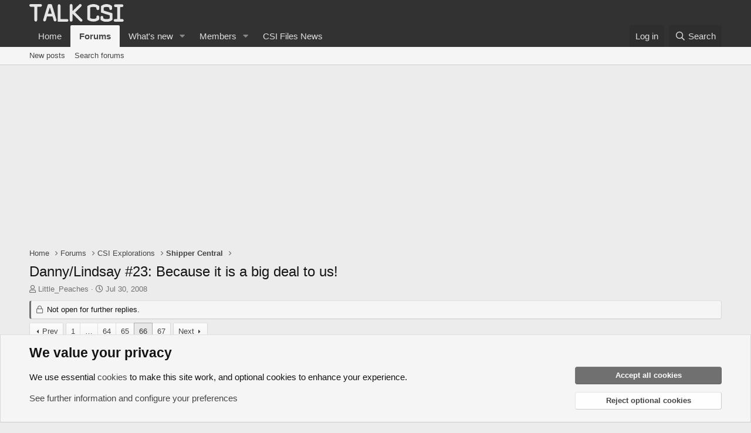

--- FILE ---
content_type: text/html; charset=utf-8
request_url: https://talk.csifiles.com/threads/danny-lindsay-23-because-it-is-a-big-deal-to-us.56884/page-66
body_size: 23591
content:
<!DOCTYPE html>
<html id="XF" lang="en-US" dir="LTR"
	data-app="public"
	data-template="thread_view"
	data-container-key="node-75"
	data-content-key="thread-56884"
	data-logged-in="false"
	data-cookie-prefix="xf_"
	data-csrf="1768549158,44358e161cb6d3fd2adee59c30520e76"
	class="has-no-js template-thread_view"
	>
<head>
	<meta charset="utf-8" />
	<meta http-equiv="X-UA-Compatible" content="IE=Edge" />
	<meta name="viewport" content="width=device-width, initial-scale=1, viewport-fit=cover">

	
	
	

	<title>Danny/Lindsay #23: Because it is a big deal to us! | Page 66 | Talk CSI</title>

	<link rel="manifest" href="/webmanifest.php">
	
		<meta name="theme-color" content="#323232" />
	

	<meta name="apple-mobile-web-app-title" content="Talk CSI">
	

	
		
		<meta name="description" content="I adore Zoo York.

I liked the fact that they were stepping around one another and that they weren&#039;t getting on.  I don&#039;t believe that Danny disliked her at..." />
		<meta property="og:description" content="I adore Zoo York.

I liked the fact that they were stepping around one another and that they weren&#039;t getting on.  I don&#039;t believe that Danny disliked her at all.  I think he was just trying to suss her out.  Lord knows I do it with newbies all the time! :lol:

I also like Youngblood when Lindsay..." />
		<meta property="twitter:description" content="I adore Zoo York.

I liked the fact that they were stepping around one another and that they weren&#039;t getting on.  I don&#039;t believe that Danny disliked her at all.  I think he was just trying to..." />
	
	
		<meta property="og:url" content="https://talk.csifiles.com/threads/danny-lindsay-23-because-it-is-a-big-deal-to-us.56884/" />
	
		<link rel="canonical" href="https://talk.csifiles.com/threads/danny-lindsay-23-because-it-is-a-big-deal-to-us.56884/page-66" />
	
		<link rel="prev" href="/threads/danny-lindsay-23-because-it-is-a-big-deal-to-us.56884/page-65" />
	
		<link rel="next" href="/threads/danny-lindsay-23-because-it-is-a-big-deal-to-us.56884/page-67" />
	

	
		
	
	
	<meta property="og:site_name" content="Talk CSI" />


	
	
		
	
	
	<meta property="og:type" content="website" />


	
	
		
	
	
	
		<meta property="og:title" content="Danny/Lindsay #23: Because it is a big deal to us!" />
		<meta property="twitter:title" content="Danny/Lindsay #23: Because it is a big deal to us!" />
	


	
	
	
	

	
	

	


	<link rel="preload" href="/styles/fonts/fa/fa-regular-400.woff2?_v=5.15.3" as="font" type="font/woff2" crossorigin="anonymous" />


	<link rel="preload" href="/styles/fonts/fa/fa-solid-900.woff2?_v=5.15.3" as="font" type="font/woff2" crossorigin="anonymous" />


<link rel="preload" href="/styles/fonts/fa/fa-brands-400.woff2?_v=5.15.3" as="font" type="font/woff2" crossorigin="anonymous" />

	<link rel="stylesheet" href="/css.php?css=public%3Anormalize.css%2Cpublic%3Afa.css%2Cpublic%3Acore.less%2Cpublic%3Aapp.less&amp;s=8&amp;l=1&amp;d=1732985986&amp;k=b664a99156a9f4bab5e6547eda01e774b361156a" />

	<link rel="stylesheet" href="/css.php?css=public%3Abb_code.less%2Cpublic%3Amessage.less%2Cpublic%3Anotices.less%2Cpublic%3Ashare_controls.less%2Cpublic%3Aextra.less&amp;s=8&amp;l=1&amp;d=1732985986&amp;k=44c31044353af638a3bfc8ba2c63d77af68924b9" />

	
		<script src="/js/xf/preamble.min.js?_v=9433b730"></script>
	


	
	
</head>
<body data-template="thread_view">

<div class="p-pageWrapper" id="top">





<header class="p-header" id="header">
	<div class="p-header-inner">
		<div class="p-header-content">

			<div class="p-header-logo p-header-logo--image">
				<a href="https://talk.csifiles.com">
					<img src="/data/assets/logo/talkcsi-logo.png" srcset="" alt="Talk CSI"
						width="" height="" />
				</a>
			</div>

			

	

		
		<script async src="https://pagead2.googlesyndication.com/pagead/js/adsbygoogle.js?client=ca-pub-9272359253736178" crossorigin="anonymous"></script>

	


		</div>
	</div>
</header>





	<div class="p-navSticky p-navSticky--primary" data-xf-init="sticky-header">
		
	<nav class="p-nav">
		<div class="p-nav-inner">
			<button type="button" class="button--plain p-nav-menuTrigger button" data-xf-click="off-canvas" data-menu=".js-headerOffCanvasMenu" tabindex="0" aria-label="Menu"><span class="button-text">
				<i aria-hidden="true"></i>
			</span></button>

			<div class="p-nav-smallLogo">
				<a href="https://talk.csifiles.com">
					<img src="/data/assets/logo/talkcsi-logo.png" srcset="" alt="Talk CSI"
						width="" height="" />
				</a>
			</div>

			<div class="p-nav-scroller hScroller" data-xf-init="h-scroller" data-auto-scroll=".p-navEl.is-selected">
				<div class="hScroller-scroll">
					<ul class="p-nav-list js-offCanvasNavSource">
					
						<li>
							
	<div class="p-navEl " >
		

			
	
	<a href="https://talk.csifiles.com"
		class="p-navEl-link "
		
		data-xf-key="1"
		data-nav-id="home">Home</a>


			

		
		
	</div>

						</li>
					
						<li>
							
	<div class="p-navEl is-selected" data-has-children="true">
		

			
	
	<a href="/"
		class="p-navEl-link p-navEl-link--splitMenu "
		
		
		data-nav-id="forums">Forums</a>


			<a data-xf-key="2"
				data-xf-click="menu"
				data-menu-pos-ref="< .p-navEl"
				class="p-navEl-splitTrigger"
				role="button"
				tabindex="0"
				aria-label="Toggle expanded"
				aria-expanded="false"
				aria-haspopup="true"></a>

		
		
			<div class="menu menu--structural" data-menu="menu" aria-hidden="true">
				<div class="menu-content">
					
						
	
	
	<a href="/whats-new/posts/"
		class="menu-linkRow u-indentDepth0 js-offCanvasCopy "
		
		
		data-nav-id="newPosts">New posts</a>

	

					
						
	
	
	<a href="/search/?type=post"
		class="menu-linkRow u-indentDepth0 js-offCanvasCopy "
		
		
		data-nav-id="searchForums">Search forums</a>

	

					
				</div>
			</div>
		
	</div>

						</li>
					
						<li>
							
	<div class="p-navEl " data-has-children="true">
		

			
	
	<a href="/whats-new/"
		class="p-navEl-link p-navEl-link--splitMenu "
		
		
		data-nav-id="whatsNew">What's new</a>


			<a data-xf-key="3"
				data-xf-click="menu"
				data-menu-pos-ref="< .p-navEl"
				class="p-navEl-splitTrigger"
				role="button"
				tabindex="0"
				aria-label="Toggle expanded"
				aria-expanded="false"
				aria-haspopup="true"></a>

		
		
			<div class="menu menu--structural" data-menu="menu" aria-hidden="true">
				<div class="menu-content">
					
						
	
	
	<a href="/whats-new/posts/"
		class="menu-linkRow u-indentDepth0 js-offCanvasCopy "
		 rel="nofollow"
		
		data-nav-id="whatsNewPosts">New posts</a>

	

					
						
	
	
	<a href="/whats-new/profile-posts/"
		class="menu-linkRow u-indentDepth0 js-offCanvasCopy "
		 rel="nofollow"
		
		data-nav-id="whatsNewProfilePosts">New profile posts</a>

	

					
						
	
	
	<a href="/whats-new/latest-activity"
		class="menu-linkRow u-indentDepth0 js-offCanvasCopy "
		 rel="nofollow"
		
		data-nav-id="latestActivity">Latest activity</a>

	

					
				</div>
			</div>
		
	</div>

						</li>
					
						<li>
							
	<div class="p-navEl " data-has-children="true">
		

			
	
	<a href="/members/"
		class="p-navEl-link p-navEl-link--splitMenu "
		
		
		data-nav-id="members">Members</a>


			<a data-xf-key="4"
				data-xf-click="menu"
				data-menu-pos-ref="< .p-navEl"
				class="p-navEl-splitTrigger"
				role="button"
				tabindex="0"
				aria-label="Toggle expanded"
				aria-expanded="false"
				aria-haspopup="true"></a>

		
		
			<div class="menu menu--structural" data-menu="menu" aria-hidden="true">
				<div class="menu-content">
					
						
	
	
	<a href="/online/"
		class="menu-linkRow u-indentDepth0 js-offCanvasCopy "
		
		
		data-nav-id="currentVisitors">Current visitors</a>

	

					
						
	
	
	<a href="/whats-new/profile-posts/"
		class="menu-linkRow u-indentDepth0 js-offCanvasCopy "
		 rel="nofollow"
		
		data-nav-id="newProfilePosts">New profile posts</a>

	

					
						
	
	
	<a href="/search/?type=profile_post"
		class="menu-linkRow u-indentDepth0 js-offCanvasCopy "
		
		
		data-nav-id="searchProfilePosts">Search profile posts</a>

	

					
				</div>
			</div>
		
	</div>

						</li>
					
						<li>
							
	<div class="p-navEl " >
		

			
	
	<a href="https://www.csifiles.com/content/"
		class="p-navEl-link "
		
		data-xf-key="5"
		data-nav-id="newsSite">CSI Files News</a>


			

		
		
	</div>

						</li>
					
					</ul>
				</div>
			</div>

			<div class="p-nav-opposite">
				<div class="p-navgroup p-account p-navgroup--guest">
					
						<a href="/login/" class="p-navgroup-link p-navgroup-link--textual p-navgroup-link--logIn"
							data-xf-click="overlay" data-follow-redirects="on">
							<span class="p-navgroup-linkText">Log in</span>
						</a>
						
					
				</div>

				<div class="p-navgroup p-discovery">
					<a href="/whats-new/"
						class="p-navgroup-link p-navgroup-link--iconic p-navgroup-link--whatsnew"
						aria-label="What&#039;s new"
						title="What&#039;s new">
						<i aria-hidden="true"></i>
						<span class="p-navgroup-linkText">What's new</span>
					</a>

					
						<a href="/search/"
							class="p-navgroup-link p-navgroup-link--iconic p-navgroup-link--search"
							data-xf-click="menu"
							data-xf-key="/"
							aria-label="Search"
							aria-expanded="false"
							aria-haspopup="true"
							title="Search">
							<i aria-hidden="true"></i>
							<span class="p-navgroup-linkText">Search</span>
						</a>
						<div class="menu menu--structural menu--wide" data-menu="menu" aria-hidden="true">
							<form action="/search/search" method="post"
								class="menu-content"
								data-xf-init="quick-search">

								<h3 class="menu-header">Search</h3>
								
								<div class="menu-row">
									
										<div class="inputGroup inputGroup--joined">
											<input type="text" class="input" name="keywords" placeholder="Search…" aria-label="Search" data-menu-autofocus="true" />
											
			<select name="constraints" class="js-quickSearch-constraint input" aria-label="Search within">
				<option value="">Everywhere</option>
<option value="{&quot;search_type&quot;:&quot;post&quot;}">Threads</option>
<option value="{&quot;search_type&quot;:&quot;post&quot;,&quot;c&quot;:{&quot;nodes&quot;:[75],&quot;child_nodes&quot;:1}}">This forum</option>
<option value="{&quot;search_type&quot;:&quot;post&quot;,&quot;c&quot;:{&quot;thread&quot;:56884}}">This thread</option>

			</select>
		
										</div>
									
								</div>

								
								<div class="menu-row">
									<label class="iconic"><input type="checkbox"  name="c[title_only]" value="1" /><i aria-hidden="true"></i><span class="iconic-label">Search titles only

												
													<span tabindex="0" role="button"
														data-xf-init="tooltip" data-trigger="hover focus click" title="Tags will also be searched in content where tags are supported">

														<i class="fa--xf far fa-question-circle u-muted u-smaller" aria-hidden="true"></i>
													</span></span></label>

								</div>
								
								<div class="menu-row">
									<div class="inputGroup">
										<span class="inputGroup-text" id="ctrl_search_menu_by_member">By:</span>
										<input type="text" class="input" name="c[users]" data-xf-init="auto-complete" placeholder="Member" aria-labelledby="ctrl_search_menu_by_member" />
									</div>
								</div>
								<div class="menu-footer">
									<span class="menu-footer-controls">
										<button type="submit" class="button--primary button button--icon button--icon--search"><span class="button-text">Search</span></button>
										<a href="/search/" class="button"><span class="button-text">Advanced search…</span></a>
									</span>
								</div>

								<input type="hidden" name="_xfToken" value="1768549158,44358e161cb6d3fd2adee59c30520e76" />
							</form>
						</div>
					
				</div>
			</div>
		</div>
	</nav>

	</div>
	
	
		<div class="p-sectionLinks">
			<div class="p-sectionLinks-inner hScroller" data-xf-init="h-scroller">
				<div class="hScroller-scroll">
					<ul class="p-sectionLinks-list">
					
						<li>
							
	<div class="p-navEl " >
		

			
	
	<a href="/whats-new/posts/"
		class="p-navEl-link "
		
		data-xf-key="alt+1"
		data-nav-id="newPosts">New posts</a>


			

		
		
	</div>

						</li>
					
						<li>
							
	<div class="p-navEl " >
		

			
	
	<a href="/search/?type=post"
		class="p-navEl-link "
		
		data-xf-key="alt+2"
		data-nav-id="searchForums">Search forums</a>


			

		
		
	</div>

						</li>
					
					</ul>
				</div>
			</div>
		</div>
	



<div class="offCanvasMenu offCanvasMenu--nav js-headerOffCanvasMenu" data-menu="menu" aria-hidden="true" data-ocm-builder="navigation">
	<div class="offCanvasMenu-backdrop" data-menu-close="true"></div>
	<div class="offCanvasMenu-content">
		<div class="offCanvasMenu-header">
			Menu
			<a class="offCanvasMenu-closer" data-menu-close="true" role="button" tabindex="0" aria-label="Close"></a>
		</div>
		
			<div class="p-offCanvasRegisterLink">
				<div class="offCanvasMenu-linkHolder">
					<a href="/login/" class="offCanvasMenu-link" data-xf-click="overlay" data-menu-close="true">
						Log in
					</a>
				</div>
				<hr class="offCanvasMenu-separator" />
				
			</div>
		
		<div class="js-offCanvasNavTarget"></div>
		<div class="offCanvasMenu-installBanner js-installPromptContainer" style="display: none;" data-xf-init="install-prompt">
			<div class="offCanvasMenu-installBanner-header">Install the app</div>
			<button type="button" class="js-installPromptButton button"><span class="button-text">Install</span></button>
			<template class="js-installTemplateIOS">
				<div class="overlay-title">How to install the app on iOS</div>
				<div class="block-body">
					<div class="block-row">
						<p>
							Follow along with the video below to see how to install our site as a web app on your home screen.
						</p>
						<p style="text-align: center">
							<video src="/styles/default/xenforo/add_to_home.mp4"
								width="280" height="480" autoplay loop muted playsinline></video>
						</p>
						<p>
							<small><strong>Note:</strong> This feature may not be available in some browsers.</small>
						</p>
					</div>
				</div>
			</template>
		</div>
	</div>
</div>

<div class="p-body">
	<div class="p-body-inner">
		<!--XF:EXTRA_OUTPUT-->

		

		

		

	

		
		<!-- Responsive01 -->
		<ins class="adsbygoogle"
		     style="display:block"
		     data-ad-client="ca-pub-9272359253736178"
		     data-ad-slot="6844857710"
		     data-ad-format="auto"
		     data-full-width-responsive="true"></ins>
		<script>
		     (adsbygoogle = window.adsbygoogle || []).push({});
		</script>
		<br/>

	


		
	
		<ul class="p-breadcrumbs "
			itemscope itemtype="https://schema.org/BreadcrumbList">
		
			

			
			

			
				
				
	<li itemprop="itemListElement" itemscope itemtype="https://schema.org/ListItem">
		<a href="https://talk.csifiles.com" itemprop="item">
			<span itemprop="name">Home</span>
		</a>
		<meta itemprop="position" content="1" />
	</li>

			

			
				
				
	<li itemprop="itemListElement" itemscope itemtype="https://schema.org/ListItem">
		<a href="/" itemprop="item">
			<span itemprop="name">Forums</span>
		</a>
		<meta itemprop="position" content="2" />
	</li>

			
			
				
				
	<li itemprop="itemListElement" itemscope itemtype="https://schema.org/ListItem">
		<a href="/#csi-explorations.57" itemprop="item">
			<span itemprop="name">CSI Explorations</span>
		</a>
		<meta itemprop="position" content="3" />
	</li>

			
				
				
	<li itemprop="itemListElement" itemscope itemtype="https://schema.org/ListItem">
		<a href="/forums/shipper-central.75/" itemprop="item">
			<span itemprop="name">Shipper Central</span>
		</a>
		<meta itemprop="position" content="4" />
	</li>

			

		
		</ul>
	

		

		
	<noscript class="js-jsWarning"><div class="blockMessage blockMessage--important blockMessage--iconic u-noJsOnly">JavaScript is disabled. For a better experience, please enable JavaScript in your browser before proceeding.</div></noscript>

		
	<div class="blockMessage blockMessage--important blockMessage--iconic js-browserWarning" style="display: none">You are using an out of date browser. It  may not display this or other websites correctly.<br />You should upgrade or use an <a href="https://www.google.com/chrome/" target="_blank" rel="noopener">alternative browser</a>.</div>


		
			<div class="p-body-header">
			
				
					<div class="p-title ">
					
						
							<h1 class="p-title-value">Danny/Lindsay #23: Because it is a big deal to us!</h1>
						
						
					
					</div>
				

				
					<div class="p-description">
	<ul class="listInline listInline--bullet">
		<li>
			<i class="fa--xf far fa-user" aria-hidden="true" title="Thread starter"></i>
			<span class="u-srOnly">Thread starter</span>

			<a href="/members/little_peaches.16775/" class="username  u-concealed" dir="auto" data-user-id="16775" data-xf-init="member-tooltip">Little_Peaches</a>
		</li>
		<li>
			<i class="fa--xf far fa-clock" aria-hidden="true" title="Start date"></i>
			<span class="u-srOnly">Start date</span>

			<a href="/threads/danny-lindsay-23-because-it-is-a-big-deal-to-us.56884/" class="u-concealed"><time  class="u-dt" dir="auto" datetime="2008-07-30T19:31:09+0100" data-time="1217442669" data-date-string="Jul 30, 2008" data-time-string="7:31 PM" title="Jul 30, 2008 at 7:31 PM">Jul 30, 2008</time></a>
		</li>
		
	</ul>
</div>
				
			
			</div>
		

		<div class="p-body-main  ">
			
			<div class="p-body-contentCol"></div>
			

			

			<div class="p-body-content">
				
				<div class="p-body-pageContent">










	
	
	
		
	
	
	


	
	
	
		
	
	
	


	
	
		
	
	
	


	
	












	

	
		
	



















<div class="block block--messages" data-xf-init="" data-type="post" data-href="/inline-mod/" data-search-target="*">

	<span class="u-anchorTarget" id="posts"></span>

	
		
	
		<div class="block-outer">
			<dl class="blockStatus">
				<dt>Status</dt>
				
					
					
						<dd class="blockStatus-message blockStatus-message--locked">
							Not open for further replies.
						</dd>
					
				
			</dl>
		</div>
	

	

	<div class="block-outer"><div class="block-outer-main"><nav class="pageNavWrapper pageNavWrapper--mixed ">



<div class="pageNav pageNav--skipStart ">
	
		<a href="/threads/danny-lindsay-23-because-it-is-a-big-deal-to-us.56884/page-65" class="pageNav-jump pageNav-jump--prev">Prev</a>
	

	<ul class="pageNav-main">
		

	
		<li class="pageNav-page "><a href="/threads/danny-lindsay-23-because-it-is-a-big-deal-to-us.56884/">1</a></li>
	


		
			
				<li class="pageNav-page pageNav-page--skip pageNav-page--skipStart">
					<a data-xf-init="tooltip" title="Go to page"
						data-xf-click="menu"
						role="button" tabindex="0" aria-expanded="false" aria-haspopup="true">…</a>
					

	<div class="menu menu--pageJump" data-menu="menu" aria-hidden="true">
		<div class="menu-content">
			<h4 class="menu-header">Go to page</h4>
			<div class="menu-row" data-xf-init="page-jump" data-page-url="/threads/danny-lindsay-23-because-it-is-a-big-deal-to-us.56884/page-%page%">
				<div class="inputGroup inputGroup--numbers">
					<div class="inputGroup inputGroup--numbers inputNumber" data-xf-init="number-box"><input type="number" pattern="\d*" class="input input--number js-numberBoxTextInput input input--numberNarrow js-pageJumpPage" value="63"  min="1" max="67" step="1" required="required" data-menu-autofocus="true" /></div>
					<span class="inputGroup-text"><button type="button" class="js-pageJumpGo button"><span class="button-text">Go</span></button></span>
				</div>
			</div>
		</div>
	</div>

				</li>
			
		

		
			

	
		<li class="pageNav-page pageNav-page--earlier"><a href="/threads/danny-lindsay-23-because-it-is-a-big-deal-to-us.56884/page-64">64</a></li>
	

		
			

	
		<li class="pageNav-page pageNav-page--earlier"><a href="/threads/danny-lindsay-23-because-it-is-a-big-deal-to-us.56884/page-65">65</a></li>
	

		
			

	
		<li class="pageNav-page pageNav-page--current "><a href="/threads/danny-lindsay-23-because-it-is-a-big-deal-to-us.56884/page-66">66</a></li>
	

		

		

		

	
		<li class="pageNav-page "><a href="/threads/danny-lindsay-23-because-it-is-a-big-deal-to-us.56884/page-67">67</a></li>
	

	</ul>

	
		<a href="/threads/danny-lindsay-23-because-it-is-a-big-deal-to-us.56884/page-67" class="pageNav-jump pageNav-jump--next">Next</a>
	
</div>

<div class="pageNavSimple">
	
		<a href="/threads/danny-lindsay-23-because-it-is-a-big-deal-to-us.56884/"
			class="pageNavSimple-el pageNavSimple-el--first"
			data-xf-init="tooltip" title="First">
			<i aria-hidden="true"></i> <span class="u-srOnly">First</span>
		</a>
		<a href="/threads/danny-lindsay-23-because-it-is-a-big-deal-to-us.56884/page-65" class="pageNavSimple-el pageNavSimple-el--prev">
			<i aria-hidden="true"></i> Prev
		</a>
	

	<a class="pageNavSimple-el pageNavSimple-el--current"
		data-xf-init="tooltip" title="Go to page"
		data-xf-click="menu" role="button" tabindex="0" aria-expanded="false" aria-haspopup="true">
		66 of 67
	</a>
	

	<div class="menu menu--pageJump" data-menu="menu" aria-hidden="true">
		<div class="menu-content">
			<h4 class="menu-header">Go to page</h4>
			<div class="menu-row" data-xf-init="page-jump" data-page-url="/threads/danny-lindsay-23-because-it-is-a-big-deal-to-us.56884/page-%page%">
				<div class="inputGroup inputGroup--numbers">
					<div class="inputGroup inputGroup--numbers inputNumber" data-xf-init="number-box"><input type="number" pattern="\d*" class="input input--number js-numberBoxTextInput input input--numberNarrow js-pageJumpPage" value="66"  min="1" max="67" step="1" required="required" data-menu-autofocus="true" /></div>
					<span class="inputGroup-text"><button type="button" class="js-pageJumpGo button"><span class="button-text">Go</span></button></span>
				</div>
			</div>
		</div>
	</div>


	
		<a href="/threads/danny-lindsay-23-because-it-is-a-big-deal-to-us.56884/page-67" class="pageNavSimple-el pageNavSimple-el--next">
			Next <i aria-hidden="true"></i>
		</a>
		<a href="/threads/danny-lindsay-23-because-it-is-a-big-deal-to-us.56884/page-67"
			class="pageNavSimple-el pageNavSimple-el--last"
			data-xf-init="tooltip" title="Last">
			<i aria-hidden="true"></i> <span class="u-srOnly">Last</span>
		</a>
	
</div>

</nav>



</div></div>

	

	
		
	<div class="block-outer js-threadStatusField"></div>

	

	<div class="block-container lbContainer"
		data-xf-init="lightbox select-to-quote"
		data-message-selector=".js-post"
		data-lb-id="thread-56884"
		data-lb-universal="0">

		<div class="block-body js-replyNewMessageContainer">
			
				

					

					
						

	
	

	

	
	<article class="message message--post js-post js-inlineModContainer  "
		data-author="Little_Peaches"
		data-content="post-982236"
		id="js-post-982236"
		itemscope itemtype="https://schema.org/Comment" itemid="https://talk.csifiles.com/posts/982236/">

		
			<meta itemprop="parentItem" itemscope itemid="https://talk.csifiles.com/threads/danny-lindsay-23-because-it-is-a-big-deal-to-us.56884/" />
		

		<span class="u-anchorTarget" id="post-982236"></span>

		
			<div class="message-inner">
				
					<div class="message-cell message-cell--user">
						

	<section class="message-user"
		itemprop="author" itemscope itemtype="https://schema.org/Person" itemid="https://talk.csifiles.com/members/little_peaches.16775/">

		
			<meta itemprop="url" content="https://talk.csifiles.com/members/little_peaches.16775/" />
		

		<div class="message-avatar ">
			<div class="message-avatar-wrapper">
				<a href="/members/little_peaches.16775/" class="avatar avatar--m" data-user-id="16775" data-xf-init="member-tooltip">
			<img src="/data/avatars/m/16/16775.jpg?1440323992"  alt="Little_Peaches" class="avatar-u16775-m" width="96" height="96" loading="lazy" itemprop="image" /> 
		</a>
				
			</div>
		</div>
		<div class="message-userDetails">
			<h4 class="message-name"><a href="/members/little_peaches.16775/" class="username " dir="auto" data-user-id="16775" data-xf-init="member-tooltip"><span itemprop="name">Little_Peaches</span></a></h4>
			<h5 class="userTitle message-userTitle" dir="auto" itemprop="jobTitle">Police Officer</h5>
			
		</div>
		
			
			
		
		<span class="message-userArrow"></span>
	</section>

					</div>
				

				
					<div class="message-cell message-cell--main">
					
						<div class="message-main js-quickEditTarget">

							
								

	

	<header class="message-attribution message-attribution--split">
		<ul class="message-attribution-main listInline ">
			
			
			<li class="u-concealed">
				<a href="/threads/danny-lindsay-23-because-it-is-a-big-deal-to-us.56884/post-982236" rel="nofollow" itemprop="url">
					<time  class="u-dt" dir="auto" datetime="2009-08-29T02:37:20+0100" data-time="1251509840" data-date-string="Aug 29, 2009" data-time-string="2:37 AM" title="Aug 29, 2009 at 2:37 AM" itemprop="datePublished">Aug 29, 2009</time>
				</a>
			</li>
			
		</ul>

		<ul class="message-attribution-opposite message-attribution-opposite--list ">
			
			<li>
				<a href="/threads/danny-lindsay-23-because-it-is-a-big-deal-to-us.56884/post-982236"
					class="message-attribution-gadget"
					data-xf-init="share-tooltip"
					data-href="/posts/982236/share"
					aria-label="Share"
					rel="nofollow">
					<i class="fa--xf far fa-share-alt" aria-hidden="true"></i>
				</a>
			</li>
			
			
				<li>
					<a href="/threads/danny-lindsay-23-because-it-is-a-big-deal-to-us.56884/post-982236" rel="nofollow">
						#976
					</a>
				</li>
			
		</ul>
	</header>

							

							<div class="message-content js-messageContent">
							

								
									
	
	
	

								

								
									
	

	<div class="message-userContent lbContainer js-lbContainer "
		data-lb-id="post-982236"
		data-lb-caption-desc="Little_Peaches &middot; Aug 29, 2009 at 2:37 AM">

		

		<article class="message-body js-selectToQuote">
			
				
			

			<div itemprop="text">
				
					<div class="bbWrapper">I adore Zoo York.<br />
<br />
I liked the fact that they were stepping around one another and that they weren&#039;t getting on.  I don&#039;t believe that Danny disliked her at all.  I think he was just trying to suss her out.  Lord knows I do it with newbies all the time! :lol:<br />
<br />
I also like Youngblood when Lindsay gets all raised eyebrows over the accusations Danny&#039;s into younger girls.  The start of things to come!<br />
<br />
I&#039;d really like to see some tension this season.  Nothing too stressful, just a nice realistic approach to marriage and children that some shows fail to portray.</div>
				
			</div>

			<div class="js-selectToQuoteEnd">&nbsp;</div>
			
				
			
		</article>

		

		
	</div>

								

								
									
	

	

								

								
									
	

								

							
							</div>

							
								
	

	<footer class="message-footer">
		
			<div class="message-microdata" itemprop="interactionStatistic" itemtype="https://schema.org/InteractionCounter" itemscope>
				<meta itemprop="userInteractionCount" content="0" />
				<meta itemprop="interactionType" content="https://schema.org/LikeAction" />
			</div>
		

		

		<div class="reactionsBar js-reactionsList ">
			
		</div>

		<div class="js-historyTarget message-historyTarget toggleTarget" data-href="trigger-href"></div>
	</footer>

							
						</div>

					
					</div>
				
			</div>
		
	</article>

	
	

					

					

				

					

					
						

	
	

	

	
	<article class="message message--post js-post js-inlineModContainer  "
		data-author="MakeTracksCowboy"
		data-content="post-983328"
		id="js-post-983328"
		itemscope itemtype="https://schema.org/Comment" itemid="https://talk.csifiles.com/posts/983328/">

		
			<meta itemprop="parentItem" itemscope itemid="https://talk.csifiles.com/threads/danny-lindsay-23-because-it-is-a-big-deal-to-us.56884/" />
		

		<span class="u-anchorTarget" id="post-983328"></span>

		
			<div class="message-inner">
				
					<div class="message-cell message-cell--user">
						

	<section class="message-user"
		itemprop="author" itemscope itemtype="https://schema.org/Person" itemid="https://talk.csifiles.com/members/maketrackscowboy.16049/">

		
			<meta itemprop="url" content="https://talk.csifiles.com/members/maketrackscowboy.16049/" />
		

		<div class="message-avatar ">
			<div class="message-avatar-wrapper">
				<a href="/members/maketrackscowboy.16049/" class="avatar avatar--m" data-user-id="16049" data-xf-init="member-tooltip">
			<img src="/data/avatars/m/16/16049.jpg?1440323991"  alt="MakeTracksCowboy" class="avatar-u16049-m" width="96" height="96" loading="lazy" itemprop="image" /> 
		</a>
				
			</div>
		</div>
		<div class="message-userDetails">
			<h4 class="message-name"><a href="/members/maketrackscowboy.16049/" class="username " dir="auto" data-user-id="16049" data-xf-init="member-tooltip"><span itemprop="name">MakeTracksCowboy</span></a></h4>
			<h5 class="userTitle message-userTitle" dir="auto" itemprop="jobTitle">CSI Level One</h5>
			
		</div>
		
			
			
		
		<span class="message-userArrow"></span>
	</section>

					</div>
				

				
					<div class="message-cell message-cell--main">
					
						<div class="message-main js-quickEditTarget">

							
								

	

	<header class="message-attribution message-attribution--split">
		<ul class="message-attribution-main listInline ">
			
			
			<li class="u-concealed">
				<a href="/threads/danny-lindsay-23-because-it-is-a-big-deal-to-us.56884/post-983328" rel="nofollow" itemprop="url">
					<time  class="u-dt" dir="auto" datetime="2009-09-01T01:25:06+0100" data-time="1251764706" data-date-string="Sep 1, 2009" data-time-string="1:25 AM" title="Sep 1, 2009 at 1:25 AM" itemprop="datePublished">Sep 1, 2009</time>
				</a>
			</li>
			
		</ul>

		<ul class="message-attribution-opposite message-attribution-opposite--list ">
			
			<li>
				<a href="/threads/danny-lindsay-23-because-it-is-a-big-deal-to-us.56884/post-983328"
					class="message-attribution-gadget"
					data-xf-init="share-tooltip"
					data-href="/posts/983328/share"
					aria-label="Share"
					rel="nofollow">
					<i class="fa--xf far fa-share-alt" aria-hidden="true"></i>
				</a>
			</li>
			
			
				<li>
					<a href="/threads/danny-lindsay-23-because-it-is-a-big-deal-to-us.56884/post-983328" rel="nofollow">
						#977
					</a>
				</li>
			
		</ul>
	</header>

							

							<div class="message-content js-messageContent">
							

								
									
	
	
	

								

								
									
	

	<div class="message-userContent lbContainer js-lbContainer "
		data-lb-id="post-983328"
		data-lb-caption-desc="MakeTracksCowboy &middot; Sep 1, 2009 at 1:25 AM">

		

		<article class="message-body js-selectToQuote">
			
				
			

			<div itemprop="text">
				
					<div class="bbWrapper"><blockquote data-attributes="" data-quote="Brinchen" data-source="post: 977194"
	class="bbCodeBlock bbCodeBlock--expandable bbCodeBlock--quote js-expandWatch">
	
		<div class="bbCodeBlock-title">
			
				<a href="/goto/post?id=977194"
					class="bbCodeBlock-sourceJump"
					rel="nofollow"
					data-xf-click="attribution"
					data-content-selector="#post-977194">Brinchen said:</a>
			
		</div>
	
	<div class="bbCodeBlock-content">
		
		<div class="bbCodeBlock-expandContent js-expandContent ">
			I think season 5 had some fantastic moments. I still remember how extremely excited I got when I saw the promo for The Box. All the time I wondered how Lindsay would tell Danny about their baby. She was so hesitant and he was so surprised. The best was when they watch the family with their grandchild though and Danny was smiling all the time while she glanced at him. Wonderful moment! I&#039;m actually glad they didn&#039;t grab each other&#039;s hands but only touched them lightly. It showed they were slowly getting closer again, making baby steps. It was great to show it with a scene like that.
		</div>
		<div class="bbCodeBlock-expandLink js-expandLink"><a role="button" tabindex="0">Click to expand...</a></div>
	</div>
</blockquote> <br />
^^ love everything you wrote,. <br />
 <br />
The Box is one of my all time fave NY eps. from start to finish it was a fantastic episode for not only DL but for the whole show in general. it was a perfect mix of personal and crime story. i can never get enough of this ep i have it on my ipod i watch it all the time. <br />
 <br />
the scene where Lindsay tells Danny she&#039;s pregnant was so well done, i&#039;m gonna go ahead and say that that scene was the best out of all three shows. <br />
 <br />
the ending was great as well. the non-hand holding had so much meaning to it. them not holding hands to me meant that they&#039;re almost there but not quite since they had so much stuff to work through. <br />
 <br />
season 5 was not that great storywise with the crimes but the team moments were some of the best. i hope the team moments continue but with better stories. <br />
 <br />
goodness my fave DL moment that&#039;s tough there are so many. besides The Box Lindsay&#039;s flashback scene to her night with Danny in Snow Day is my fave. i still get outrageously excited when i watch that scene. <br />
 <br />
Danny Lindsay&#039;s first meeting in &quot;Zoo York&quot; is classic it totally set the scene for their relationship perfectly with the teasing and flirting.</div>
				
			</div>

			<div class="js-selectToQuoteEnd">&nbsp;</div>
			
				
			
		</article>

		

		
	</div>

								

								
									
	

	

								

								
									
	

								

							
							</div>

							
								
	

	<footer class="message-footer">
		
			<div class="message-microdata" itemprop="interactionStatistic" itemtype="https://schema.org/InteractionCounter" itemscope>
				<meta itemprop="userInteractionCount" content="0" />
				<meta itemprop="interactionType" content="https://schema.org/LikeAction" />
			</div>
		

		

		<div class="reactionsBar js-reactionsList ">
			
		</div>

		<div class="js-historyTarget message-historyTarget toggleTarget" data-href="trigger-href"></div>
	</footer>

							
						</div>

					
					</div>
				
			</div>
		
	</article>

	
	

					

					

				

					

					
						

	
	

	

	
	<article class="message message--post js-post js-inlineModContainer  "
		data-author="Andie"
		data-content="post-985956"
		id="js-post-985956"
		itemscope itemtype="https://schema.org/Comment" itemid="https://talk.csifiles.com/posts/985956/">

		
			<meta itemprop="parentItem" itemscope itemid="https://talk.csifiles.com/threads/danny-lindsay-23-because-it-is-a-big-deal-to-us.56884/" />
		

		<span class="u-anchorTarget" id="post-985956"></span>

		
			<div class="message-inner">
				
					<div class="message-cell message-cell--user">
						

	<section class="message-user"
		itemprop="author" itemscope itemtype="https://schema.org/Person" itemid="https://talk.csifiles.com/members/andie.19648/">

		
			<meta itemprop="url" content="https://talk.csifiles.com/members/andie.19648/" />
		

		<div class="message-avatar ">
			<div class="message-avatar-wrapper">
				<a href="/members/andie.19648/" class="avatar avatar--m" data-user-id="19648" data-xf-init="member-tooltip">
			<img src="/data/avatars/m/19/19648.jpg?1440323997"  alt="Andie" class="avatar-u19648-m" width="96" height="96" loading="lazy" itemprop="image" /> 
		</a>
				
			</div>
		</div>
		<div class="message-userDetails">
			<h4 class="message-name"><a href="/members/andie.19648/" class="username " dir="auto" data-user-id="19648" data-xf-init="member-tooltip"><span itemprop="name">Andie</span></a></h4>
			<h5 class="userTitle message-userTitle" dir="auto" itemprop="jobTitle">Hit and Run</h5>
			
		</div>
		
			
			
		
		<span class="message-userArrow"></span>
	</section>

					</div>
				

				
					<div class="message-cell message-cell--main">
					
						<div class="message-main js-quickEditTarget">

							
								

	

	<header class="message-attribution message-attribution--split">
		<ul class="message-attribution-main listInline ">
			
			
			<li class="u-concealed">
				<a href="/threads/danny-lindsay-23-because-it-is-a-big-deal-to-us.56884/post-985956" rel="nofollow" itemprop="url">
					<time  class="u-dt" dir="auto" datetime="2009-09-06T17:43:16+0100" data-time="1252255396" data-date-string="Sep 6, 2009" data-time-string="5:43 PM" title="Sep 6, 2009 at 5:43 PM" itemprop="datePublished">Sep 6, 2009</time>
				</a>
			</li>
			
		</ul>

		<ul class="message-attribution-opposite message-attribution-opposite--list ">
			
			<li>
				<a href="/threads/danny-lindsay-23-because-it-is-a-big-deal-to-us.56884/post-985956"
					class="message-attribution-gadget"
					data-xf-init="share-tooltip"
					data-href="/posts/985956/share"
					aria-label="Share"
					rel="nofollow">
					<i class="fa--xf far fa-share-alt" aria-hidden="true"></i>
				</a>
			</li>
			
			
				<li>
					<a href="/threads/danny-lindsay-23-because-it-is-a-big-deal-to-us.56884/post-985956" rel="nofollow">
						#978
					</a>
				</li>
			
		</ul>
	</header>

							

							<div class="message-content js-messageContent">
							

								
									
	
	
	

								

								
									
	

	<div class="message-userContent lbContainer js-lbContainer "
		data-lb-id="post-985956"
		data-lb-caption-desc="Andie &middot; Sep 6, 2009 at 5:43 PM">

		

		<article class="message-body js-selectToQuote">
			
				
			

			<div itemprop="text">
				
					<div class="bbWrapper"><blockquote data-attributes="" data-quote="" data-source=""
	class="bbCodeBlock bbCodeBlock--expandable bbCodeBlock--quote js-expandWatch">
	
	<div class="bbCodeBlock-content">
		
		<div class="bbCodeBlock-expandContent js-expandContent ">
			The Box is one of my all time fave NY eps. from start to finish it was a fantastic episode for not only DL but for the whole show in general. it was a perfect mix of personal and crime story. i can never get enough of this ep i have it on my ipod i watch it all the time. <br />
 <br />
the scene where Lindsay tells Danny she&#039;s pregnant was so well done, i&#039;m gonna go ahead and say that that scene was the best out of all three shows. <br />
 <br />
the ending was great as well. the non-hand holding had so much meaning to it. them not holding hands to me meant that they&#039;re almost there but not quite since they had so much stuff to work through.
		</div>
		<div class="bbCodeBlock-expandLink js-expandLink"><a role="button" tabindex="0">Click to expand...</a></div>
	</div>
</blockquote> <br />
Mine too. Even then I wasnt as big a DL fan as I am now, I still loved it. And like you said, the way Lindsay told Danny she was pregnant was perfect. I couldn&#039;t imagine a better way. I liked that it wasn&#039;t super fluffly. I liked the look on Lindsay&#039;s face when she told him and Danny&#039;s expression when he found out.<br />
 <br />
But overall I think the episode was one of the best DL ones in season five...apart from Green Piece.<img src="[data-uri]" class="smilie smilie--sprite smilie--sprite2" alt=";)" title="Wink    ;)" loading="lazy" data-shortname=";)" /></div>
				
			</div>

			<div class="js-selectToQuoteEnd">&nbsp;</div>
			
				
			
		</article>

		

		
	</div>

								

								
									
	

	

								

								
									
	

								

							
							</div>

							
								
	

	<footer class="message-footer">
		
			<div class="message-microdata" itemprop="interactionStatistic" itemtype="https://schema.org/InteractionCounter" itemscope>
				<meta itemprop="userInteractionCount" content="0" />
				<meta itemprop="interactionType" content="https://schema.org/LikeAction" />
			</div>
		

		

		<div class="reactionsBar js-reactionsList ">
			
		</div>

		<div class="js-historyTarget message-historyTarget toggleTarget" data-href="trigger-href"></div>
	</footer>

							
						</div>

					
					</div>
				
			</div>
		
	</article>

	
	

					

					

				

					

					
						

	
	

	

	
	<article class="message message--post js-post js-inlineModContainer  "
		data-author="Brinchen"
		data-content="post-985957"
		id="js-post-985957"
		itemscope itemtype="https://schema.org/Comment" itemid="https://talk.csifiles.com/posts/985957/">

		
			<meta itemprop="parentItem" itemscope itemid="https://talk.csifiles.com/threads/danny-lindsay-23-because-it-is-a-big-deal-to-us.56884/" />
		

		<span class="u-anchorTarget" id="post-985957"></span>

		
			<div class="message-inner">
				
					<div class="message-cell message-cell--user">
						

	<section class="message-user"
		itemprop="author" itemscope itemtype="https://schema.org/Person" itemid="https://talk.csifiles.com/members/brinchen.15020/">

		
			<meta itemprop="url" content="https://talk.csifiles.com/members/brinchen.15020/" />
		

		<div class="message-avatar ">
			<div class="message-avatar-wrapper">
				<a href="/members/brinchen.15020/" class="avatar avatar--m avatar--default avatar--default--dynamic" data-user-id="15020" data-xf-init="member-tooltip" style="background-color: #8fcc33; color: #2b3d0f">
			<span class="avatar-u15020-m" role="img" aria-label="Brinchen">B</span> 
		</a>
				
			</div>
		</div>
		<div class="message-userDetails">
			<h4 class="message-name"><a href="/members/brinchen.15020/" class="username " dir="auto" data-user-id="15020" data-xf-init="member-tooltip"><span itemprop="name">Brinchen</span></a></h4>
			<h5 class="userTitle message-userTitle" dir="auto" itemprop="jobTitle">Pathologist</h5>
			
		</div>
		
			
			
		
		<span class="message-userArrow"></span>
	</section>

					</div>
				

				
					<div class="message-cell message-cell--main">
					
						<div class="message-main js-quickEditTarget">

							
								

	

	<header class="message-attribution message-attribution--split">
		<ul class="message-attribution-main listInline ">
			
			
			<li class="u-concealed">
				<a href="/threads/danny-lindsay-23-because-it-is-a-big-deal-to-us.56884/post-985957" rel="nofollow" itemprop="url">
					<time  class="u-dt" dir="auto" datetime="2009-09-06T17:43:48+0100" data-time="1252255428" data-date-string="Sep 6, 2009" data-time-string="5:43 PM" title="Sep 6, 2009 at 5:43 PM" itemprop="datePublished">Sep 6, 2009</time>
				</a>
			</li>
			
		</ul>

		<ul class="message-attribution-opposite message-attribution-opposite--list ">
			
			<li>
				<a href="/threads/danny-lindsay-23-because-it-is-a-big-deal-to-us.56884/post-985957"
					class="message-attribution-gadget"
					data-xf-init="share-tooltip"
					data-href="/posts/985957/share"
					aria-label="Share"
					rel="nofollow">
					<i class="fa--xf far fa-share-alt" aria-hidden="true"></i>
				</a>
			</li>
			
			
				<li>
					<a href="/threads/danny-lindsay-23-because-it-is-a-big-deal-to-us.56884/post-985957" rel="nofollow">
						#979
					</a>
				</li>
			
		</ul>
	</header>

							

							<div class="message-content js-messageContent">
							

								
									
	
	
	

								

								
									
	

	<div class="message-userContent lbContainer js-lbContainer "
		data-lb-id="post-985957"
		data-lb-caption-desc="Brinchen &middot; Sep 6, 2009 at 5:43 PM">

		

		<article class="message-body js-selectToQuote">
			
				
			

			<div itemprop="text">
				
					<div class="bbWrapper">Aww, I love what you said about The Box, <b>MakeTracksCowboy</b>! I totally agree. It was a very good episode, like you said, it had a very intense and very well done personal storyline for Danny and Lindsay, but also the case was very well done. I agree that the moment where Lindsay told Danny she&#039;s pregnant was a wonderful moment. It had so much depth; wonderful. And I love how a simple, little gesture like hands touching lightly can have such a big message. It clearly showed how they were getting closer. Then compare that to Greater Good (and also to Pay Up). There it wasn&#039;t just hands touching anymore, they were holding hands, so tightly. I love how close they are now.<br />
<br />


<div class="bbCodeSpoiler">
	<button type="button" class="bbCodeSpoiler-button button--longText button" data-xf-click="toggle" data-xf-init="tooltip" title="Click to reveal or hide spoiler"><span class="button-text">

		<span>Spoiler: <span class="bbCodeSpoiler-button-title">spoiler</span></span>
	</span></button>
	<div class="bbCodeSpoiler-content">
		<div class="bbCodeBlock bbCodeBlock--spoiler">
			<div class="bbCodeBlock-content">I&#039;m really looking forward to how Danny and Lindsay will deal with him sitting in a wheelchair. Like it said in one of the spoilers, it&#039;s one of the biggest challenges they ever had to face. This will be a very intense storyline for both of them.</div>
		</div>
	</div>
</div></div>
				
			</div>

			<div class="js-selectToQuoteEnd">&nbsp;</div>
			
				
			
		</article>

		

		
	</div>

								

								
									
	

	

								

								
									
	

								

							
							</div>

							
								
	

	<footer class="message-footer">
		
			<div class="message-microdata" itemprop="interactionStatistic" itemtype="https://schema.org/InteractionCounter" itemscope>
				<meta itemprop="userInteractionCount" content="0" />
				<meta itemprop="interactionType" content="https://schema.org/LikeAction" />
			</div>
		

		

		<div class="reactionsBar js-reactionsList ">
			
		</div>

		<div class="js-historyTarget message-historyTarget toggleTarget" data-href="trigger-href"></div>
	</footer>

							
						</div>

					
					</div>
				
			</div>
		
	</article>

	
	

					

					

				

					

					
						

	
	

	

	
	<article class="message message--post js-post js-inlineModContainer  "
		data-author="carminelove15"
		data-content="post-994401"
		id="js-post-994401"
		itemscope itemtype="https://schema.org/Comment" itemid="https://talk.csifiles.com/posts/994401/">

		
			<meta itemprop="parentItem" itemscope itemid="https://talk.csifiles.com/threads/danny-lindsay-23-because-it-is-a-big-deal-to-us.56884/" />
		

		<span class="u-anchorTarget" id="post-994401"></span>

		
			<div class="message-inner">
				
					<div class="message-cell message-cell--user">
						

	<section class="message-user"
		itemprop="author" itemscope itemtype="https://schema.org/Person" itemid="https://talk.csifiles.com/members/carminelove15.17488/">

		
			<meta itemprop="url" content="https://talk.csifiles.com/members/carminelove15.17488/" />
		

		<div class="message-avatar ">
			<div class="message-avatar-wrapper">
				<a href="/members/carminelove15.17488/" class="avatar avatar--m" data-user-id="17488" data-xf-init="member-tooltip">
			<img src="/data/avatars/m/17/17488.jpg?1440323993"  alt="carminelove15" class="avatar-u17488-m" width="96" height="96" loading="lazy" itemprop="image" /> 
		</a>
				
			</div>
		</div>
		<div class="message-userDetails">
			<h4 class="message-name"><a href="/members/carminelove15.17488/" class="username " dir="auto" data-user-id="17488" data-xf-init="member-tooltip"><span itemprop="name">carminelove15</span></a></h4>
			<h5 class="userTitle message-userTitle" dir="auto" itemprop="jobTitle">Rookie</h5>
			
		</div>
		
			
			
		
		<span class="message-userArrow"></span>
	</section>

					</div>
				

				
					<div class="message-cell message-cell--main">
					
						<div class="message-main js-quickEditTarget">

							
								

	

	<header class="message-attribution message-attribution--split">
		<ul class="message-attribution-main listInline ">
			
			
			<li class="u-concealed">
				<a href="/threads/danny-lindsay-23-because-it-is-a-big-deal-to-us.56884/post-994401" rel="nofollow" itemprop="url">
					<time  class="u-dt" dir="auto" datetime="2009-09-24T18:16:56+0100" data-time="1253812616" data-date-string="Sep 24, 2009" data-time-string="6:16 PM" title="Sep 24, 2009 at 6:16 PM" itemprop="datePublished">Sep 24, 2009</time>
				</a>
			</li>
			
		</ul>

		<ul class="message-attribution-opposite message-attribution-opposite--list ">
			
			<li>
				<a href="/threads/danny-lindsay-23-because-it-is-a-big-deal-to-us.56884/post-994401"
					class="message-attribution-gadget"
					data-xf-init="share-tooltip"
					data-href="/posts/994401/share"
					aria-label="Share"
					rel="nofollow">
					<i class="fa--xf far fa-share-alt" aria-hidden="true"></i>
				</a>
			</li>
			
			
				<li>
					<a href="/threads/danny-lindsay-23-because-it-is-a-big-deal-to-us.56884/post-994401" rel="nofollow">
						#980
					</a>
				</li>
			
		</ul>
	</header>

							

							<div class="message-content js-messageContent">
							

								
									
	
	
	

								

								
									
	

	<div class="message-userContent lbContainer js-lbContainer "
		data-lb-id="post-994401"
		data-lb-caption-desc="carminelove15 &middot; Sep 24, 2009 at 6:16 PM">

		

		<article class="message-body js-selectToQuote">
			
				
			

			<div itemprop="text">
				
					<div class="bbWrapper">Season 6 has started and so far for us Danny and Lindsay fans it stared out with a bang. I loved that they really showed that Danny and Lindsay are married and have the chemistry that we fans have alway&#039;s has been there.<br />
 <br />
We got to here Danny call Lindsay &quot;Montana&quot; again which was so amazing to hear. <br />
I cant wait to see more Danny and Lindsay scenes.</div>
				
			</div>

			<div class="js-selectToQuoteEnd">&nbsp;</div>
			
				
			
		</article>

		

		
	</div>

								

								
									
	

	

								

								
									
	

								

							
							</div>

							
								
	

	<footer class="message-footer">
		
			<div class="message-microdata" itemprop="interactionStatistic" itemtype="https://schema.org/InteractionCounter" itemscope>
				<meta itemprop="userInteractionCount" content="0" />
				<meta itemprop="interactionType" content="https://schema.org/LikeAction" />
			</div>
		

		

		<div class="reactionsBar js-reactionsList ">
			
		</div>

		<div class="js-historyTarget message-historyTarget toggleTarget" data-href="trigger-href"></div>
	</footer>

							
						</div>

					
					</div>
				
			</div>
		
	</article>

	
	

					

					

				

					

					
						

	
	

	

	
	<article class="message message--post js-post js-inlineModContainer  "
		data-author="Isla"
		data-content="post-994444"
		id="js-post-994444"
		itemscope itemtype="https://schema.org/Comment" itemid="https://talk.csifiles.com/posts/994444/">

		
			<meta itemprop="parentItem" itemscope itemid="https://talk.csifiles.com/threads/danny-lindsay-23-because-it-is-a-big-deal-to-us.56884/" />
		

		<span class="u-anchorTarget" id="post-994444"></span>

		
			<div class="message-inner">
				
					<div class="message-cell message-cell--user">
						

	<section class="message-user"
		itemprop="author" itemscope itemtype="https://schema.org/Person" itemid="https://talk.csifiles.com/members/isla.18852/">

		
			<meta itemprop="url" content="https://talk.csifiles.com/members/isla.18852/" />
		

		<div class="message-avatar ">
			<div class="message-avatar-wrapper">
				<a href="/members/isla.18852/" class="avatar avatar--m avatar--default avatar--default--dynamic" data-user-id="18852" data-xf-init="member-tooltip" style="background-color: #993333; color: #df9f9f">
			<span class="avatar-u18852-m" role="img" aria-label="Isla">I</span> 
		</a>
				
			</div>
		</div>
		<div class="message-userDetails">
			<h4 class="message-name"><a href="/members/isla.18852/" class="username " dir="auto" data-user-id="18852" data-xf-init="member-tooltip"><span itemprop="name">Isla</span></a></h4>
			<h5 class="userTitle message-userTitle" dir="auto" itemprop="jobTitle">Prime Suspect</h5>
			
		</div>
		
			
			
		
		<span class="message-userArrow"></span>
	</section>

					</div>
				

				
					<div class="message-cell message-cell--main">
					
						<div class="message-main js-quickEditTarget">

							
								

	

	<header class="message-attribution message-attribution--split">
		<ul class="message-attribution-main listInline ">
			
			
			<li class="u-concealed">
				<a href="/threads/danny-lindsay-23-because-it-is-a-big-deal-to-us.56884/post-994444" rel="nofollow" itemprop="url">
					<time  class="u-dt" dir="auto" datetime="2009-09-24T19:36:13+0100" data-time="1253817373" data-date-string="Sep 24, 2009" data-time-string="7:36 PM" title="Sep 24, 2009 at 7:36 PM" itemprop="datePublished">Sep 24, 2009</time>
				</a>
			</li>
			
		</ul>

		<ul class="message-attribution-opposite message-attribution-opposite--list ">
			
			<li>
				<a href="/threads/danny-lindsay-23-because-it-is-a-big-deal-to-us.56884/post-994444"
					class="message-attribution-gadget"
					data-xf-init="share-tooltip"
					data-href="/posts/994444/share"
					aria-label="Share"
					rel="nofollow">
					<i class="fa--xf far fa-share-alt" aria-hidden="true"></i>
				</a>
			</li>
			
			
				<li>
					<a href="/threads/danny-lindsay-23-because-it-is-a-big-deal-to-us.56884/post-994444" rel="nofollow">
						#981
					</a>
				</li>
			
		</ul>
	</header>

							

							<div class="message-content js-messageContent">
							

								
									
	
	
	

								

								
									
	

	<div class="message-userContent lbContainer js-lbContainer "
		data-lb-id="post-994444"
		data-lb-caption-desc="Isla &middot; Sep 24, 2009 at 7:36 PM">

		

		<article class="message-body js-selectToQuote">
			
				
			

			<div itemprop="text">
				
					<div class="bbWrapper">Great D/L moments. I totally loved them. They showed a new, deeper level of their relationship. Lindsay was so caring and supportive, Danny didn´t isolate himself, he thought of Lucy, they were talking with each other. There even was some bantering, what I really missed. Just great. I think they both showed a lot of strength and handled the situation in the best way they could. They really have grown as a couple.<br />
The rain analogy of Lindsay was wonderful. She really found the right words in that difficult situation.<br />
And of course the ending with the rain and Danny´s smile was great. <br />




<blockquote data-attributes="" data-quote="" data-source=""
	class="bbCodeBlock bbCodeBlock--expandable bbCodeBlock--quote js-expandWatch">
	
	<div class="bbCodeBlock-content">
		
		<div class="bbCodeBlock-expandContent js-expandContent ">
			I cant wait to see more Danny and Lindsay scenes.
		</div>
		<div class="bbCodeBlock-expandLink js-expandLink"><a role="button" tabindex="0">Click to expand...</a></div>
	</div>
</blockquote>Me too <img src="[data-uri]" class="smilie smilie--sprite smilie--sprite1" alt=":)" title="Smile    :)" loading="lazy" data-shortname=":)" /></div>
				
			</div>

			<div class="js-selectToQuoteEnd">&nbsp;</div>
			
				
			
		</article>

		

		
	</div>

								

								
									
	

	

								

								
									
	

								

							
							</div>

							
								
	

	<footer class="message-footer">
		
			<div class="message-microdata" itemprop="interactionStatistic" itemtype="https://schema.org/InteractionCounter" itemscope>
				<meta itemprop="userInteractionCount" content="0" />
				<meta itemprop="interactionType" content="https://schema.org/LikeAction" />
			</div>
		

		

		<div class="reactionsBar js-reactionsList ">
			
		</div>

		<div class="js-historyTarget message-historyTarget toggleTarget" data-href="trigger-href"></div>
	</footer>

							
						</div>

					
					</div>
				
			</div>
		
	</article>

	
	

					

					

				

					

					
						

	
	

	

	
	<article class="message message--post js-post js-inlineModContainer  "
		data-author="rockyshadow"
		data-content="post-994593"
		id="js-post-994593"
		itemscope itemtype="https://schema.org/Comment" itemid="https://talk.csifiles.com/posts/994593/">

		
			<meta itemprop="parentItem" itemscope itemid="https://talk.csifiles.com/threads/danny-lindsay-23-because-it-is-a-big-deal-to-us.56884/" />
		

		<span class="u-anchorTarget" id="post-994593"></span>

		
			<div class="message-inner">
				
					<div class="message-cell message-cell--user">
						

	<section class="message-user"
		itemprop="author" itemscope itemtype="https://schema.org/Person" itemid="https://talk.csifiles.com/members/rockyshadow.20254/">

		
			<meta itemprop="url" content="https://talk.csifiles.com/members/rockyshadow.20254/" />
		

		<div class="message-avatar ">
			<div class="message-avatar-wrapper">
				<a href="/members/rockyshadow.20254/" class="avatar avatar--m" data-user-id="20254" data-xf-init="member-tooltip">
			<img src="/data/avatars/m/20/20254.jpg?1440323997"  alt="rockyshadow" class="avatar-u20254-m" width="96" height="96" loading="lazy" itemprop="image" /> 
		</a>
				
			</div>
		</div>
		<div class="message-userDetails">
			<h4 class="message-name"><a href="/members/rockyshadow.20254/" class="username " dir="auto" data-user-id="20254" data-xf-init="member-tooltip"><span itemprop="name">rockyshadow</span></a></h4>
			<h5 class="userTitle message-userTitle" dir="auto" itemprop="jobTitle">Hit and Run</h5>
			
		</div>
		
			
			
		
		<span class="message-userArrow"></span>
	</section>

					</div>
				

				
					<div class="message-cell message-cell--main">
					
						<div class="message-main js-quickEditTarget">

							
								

	

	<header class="message-attribution message-attribution--split">
		<ul class="message-attribution-main listInline ">
			
			
			<li class="u-concealed">
				<a href="/threads/danny-lindsay-23-because-it-is-a-big-deal-to-us.56884/post-994593" rel="nofollow" itemprop="url">
					<time  class="u-dt" dir="auto" datetime="2009-09-25T00:21:07+0100" data-time="1253834467" data-date-string="Sep 25, 2009" data-time-string="12:21 AM" title="Sep 25, 2009 at 12:21 AM" itemprop="datePublished">Sep 25, 2009</time>
				</a>
			</li>
			
		</ul>

		<ul class="message-attribution-opposite message-attribution-opposite--list ">
			
			<li>
				<a href="/threads/danny-lindsay-23-because-it-is-a-big-deal-to-us.56884/post-994593"
					class="message-attribution-gadget"
					data-xf-init="share-tooltip"
					data-href="/posts/994593/share"
					aria-label="Share"
					rel="nofollow">
					<i class="fa--xf far fa-share-alt" aria-hidden="true"></i>
				</a>
			</li>
			
			
				<li>
					<a href="/threads/danny-lindsay-23-because-it-is-a-big-deal-to-us.56884/post-994593" rel="nofollow">
						#982
					</a>
				</li>
			
		</ul>
	</header>

							

							<div class="message-content js-messageContent">
							

								
									
	
	
	

								

								
									
	

	<div class="message-userContent lbContainer js-lbContainer "
		data-lb-id="post-994593"
		data-lb-caption-desc="rockyshadow &middot; Sep 25, 2009 at 12:21 AM">

		

		<article class="message-body js-selectToQuote">
			
				
			

			<div itemprop="text">
				
					<div class="bbWrapper">I loved the Danny/Lindsay scenes last night.  I&#039;m definitely looking forward to more!</div>
				
			</div>

			<div class="js-selectToQuoteEnd">&nbsp;</div>
			
				
			
		</article>

		

		
	</div>

								

								
									
	

	

								

								
									
	

								

							
							</div>

							
								
	

	<footer class="message-footer">
		
			<div class="message-microdata" itemprop="interactionStatistic" itemtype="https://schema.org/InteractionCounter" itemscope>
				<meta itemprop="userInteractionCount" content="0" />
				<meta itemprop="interactionType" content="https://schema.org/LikeAction" />
			</div>
		

		

		<div class="reactionsBar js-reactionsList ">
			
		</div>

		<div class="js-historyTarget message-historyTarget toggleTarget" data-href="trigger-href"></div>
	</footer>

							
						</div>

					
					</div>
				
			</div>
		
	</article>

	
	

					

					

				

					

					
						

	
	

	

	
	<article class="message message--post js-post js-inlineModContainer  "
		data-author="Brinchen"
		data-content="post-995212"
		id="js-post-995212"
		itemscope itemtype="https://schema.org/Comment" itemid="https://talk.csifiles.com/posts/995212/">

		
			<meta itemprop="parentItem" itemscope itemid="https://talk.csifiles.com/threads/danny-lindsay-23-because-it-is-a-big-deal-to-us.56884/" />
		

		<span class="u-anchorTarget" id="post-995212"></span>

		
			<div class="message-inner">
				
					<div class="message-cell message-cell--user">
						

	<section class="message-user"
		itemprop="author" itemscope itemtype="https://schema.org/Person" itemid="https://talk.csifiles.com/members/brinchen.15020/">

		
			<meta itemprop="url" content="https://talk.csifiles.com/members/brinchen.15020/" />
		

		<div class="message-avatar ">
			<div class="message-avatar-wrapper">
				<a href="/members/brinchen.15020/" class="avatar avatar--m avatar--default avatar--default--dynamic" data-user-id="15020" data-xf-init="member-tooltip" style="background-color: #8fcc33; color: #2b3d0f">
			<span class="avatar-u15020-m" role="img" aria-label="Brinchen">B</span> 
		</a>
				
			</div>
		</div>
		<div class="message-userDetails">
			<h4 class="message-name"><a href="/members/brinchen.15020/" class="username " dir="auto" data-user-id="15020" data-xf-init="member-tooltip"><span itemprop="name">Brinchen</span></a></h4>
			<h5 class="userTitle message-userTitle" dir="auto" itemprop="jobTitle">Pathologist</h5>
			
		</div>
		
			
			
		
		<span class="message-userArrow"></span>
	</section>

					</div>
				

				
					<div class="message-cell message-cell--main">
					
						<div class="message-main js-quickEditTarget">

							
								

	

	<header class="message-attribution message-attribution--split">
		<ul class="message-attribution-main listInline ">
			
			
			<li class="u-concealed">
				<a href="/threads/danny-lindsay-23-because-it-is-a-big-deal-to-us.56884/post-995212" rel="nofollow" itemprop="url">
					<time  class="u-dt" dir="auto" datetime="2009-09-25T21:45:21+0100" data-time="1253911521" data-date-string="Sep 25, 2009" data-time-string="9:45 PM" title="Sep 25, 2009 at 9:45 PM" itemprop="datePublished">Sep 25, 2009</time>
				</a>
			</li>
			
		</ul>

		<ul class="message-attribution-opposite message-attribution-opposite--list ">
			
			<li>
				<a href="/threads/danny-lindsay-23-because-it-is-a-big-deal-to-us.56884/post-995212"
					class="message-attribution-gadget"
					data-xf-init="share-tooltip"
					data-href="/posts/995212/share"
					aria-label="Share"
					rel="nofollow">
					<i class="fa--xf far fa-share-alt" aria-hidden="true"></i>
				</a>
			</li>
			
			
				<li>
					<a href="/threads/danny-lindsay-23-because-it-is-a-big-deal-to-us.56884/post-995212" rel="nofollow">
						#983
					</a>
				</li>
			
		</ul>
	</header>

							

							<div class="message-content js-messageContent">
							

								
									
	
	
	

								

								
									
	

	<div class="message-userContent lbContainer js-lbContainer "
		data-lb-id="post-995212"
		data-lb-caption-desc="Brinchen &middot; Sep 25, 2009 at 9:45 PM">

		

		<article class="message-body js-selectToQuote">
			
				
			

			<div itemprop="text">
				
					<div class="bbWrapper">Woo, the thread is active again. So guys, any ideas for a new title for the next thread? We need one really badly, because we&#039;re very close to the 1000th post. So any suggestions?<br />
<br />
Oh, and I agree with what you guys said about the season 6 premiere. Boy, those DL moments were amazing. I totally love them all. I like to see that Danny is actually talking to Lindsay now, and she&#039;s showing so much support for him. I was hoping they&#039;d show them interact like that, and I&#039;m so happy they do! The conversation about the rain and chances...that was so wonderful as well. I love how she wanted to show him that even 10 percent are a chance and that she&#039;s believing in him. Also those other scenes were just too adorable. Wonderful! Really, amazing moments!</div>
				
			</div>

			<div class="js-selectToQuoteEnd">&nbsp;</div>
			
				
			
		</article>

		

		
	</div>

								

								
									
	

	

								

								
									
	

								

							
							</div>

							
								
	

	<footer class="message-footer">
		
			<div class="message-microdata" itemprop="interactionStatistic" itemtype="https://schema.org/InteractionCounter" itemscope>
				<meta itemprop="userInteractionCount" content="0" />
				<meta itemprop="interactionType" content="https://schema.org/LikeAction" />
			</div>
		

		

		<div class="reactionsBar js-reactionsList ">
			
		</div>

		<div class="js-historyTarget message-historyTarget toggleTarget" data-href="trigger-href"></div>
	</footer>

							
						</div>

					
					</div>
				
			</div>
		
	</article>

	
	

					

					

				

					

					
						

	
	

	

	
	<article class="message message--post js-post js-inlineModContainer  "
		data-author="carminelove15"
		data-content="post-995319"
		id="js-post-995319"
		itemscope itemtype="https://schema.org/Comment" itemid="https://talk.csifiles.com/posts/995319/">

		
			<meta itemprop="parentItem" itemscope itemid="https://talk.csifiles.com/threads/danny-lindsay-23-because-it-is-a-big-deal-to-us.56884/" />
		

		<span class="u-anchorTarget" id="post-995319"></span>

		
			<div class="message-inner">
				
					<div class="message-cell message-cell--user">
						

	<section class="message-user"
		itemprop="author" itemscope itemtype="https://schema.org/Person" itemid="https://talk.csifiles.com/members/carminelove15.17488/">

		
			<meta itemprop="url" content="https://talk.csifiles.com/members/carminelove15.17488/" />
		

		<div class="message-avatar ">
			<div class="message-avatar-wrapper">
				<a href="/members/carminelove15.17488/" class="avatar avatar--m" data-user-id="17488" data-xf-init="member-tooltip">
			<img src="/data/avatars/m/17/17488.jpg?1440323993"  alt="carminelove15" class="avatar-u17488-m" width="96" height="96" loading="lazy" itemprop="image" /> 
		</a>
				
			</div>
		</div>
		<div class="message-userDetails">
			<h4 class="message-name"><a href="/members/carminelove15.17488/" class="username " dir="auto" data-user-id="17488" data-xf-init="member-tooltip"><span itemprop="name">carminelove15</span></a></h4>
			<h5 class="userTitle message-userTitle" dir="auto" itemprop="jobTitle">Rookie</h5>
			
		</div>
		
			
			
		
		<span class="message-userArrow"></span>
	</section>

					</div>
				

				
					<div class="message-cell message-cell--main">
					
						<div class="message-main js-quickEditTarget">

							
								

	

	<header class="message-attribution message-attribution--split">
		<ul class="message-attribution-main listInline ">
			
			
			<li class="u-concealed">
				<a href="/threads/danny-lindsay-23-because-it-is-a-big-deal-to-us.56884/post-995319" rel="nofollow" itemprop="url">
					<time  class="u-dt" dir="auto" datetime="2009-09-26T00:07:50+0100" data-time="1253920070" data-date-string="Sep 26, 2009" data-time-string="12:07 AM" title="Sep 26, 2009 at 12:07 AM" itemprop="datePublished">Sep 26, 2009</time>
				</a>
			</li>
			
		</ul>

		<ul class="message-attribution-opposite message-attribution-opposite--list ">
			
			<li>
				<a href="/threads/danny-lindsay-23-because-it-is-a-big-deal-to-us.56884/post-995319"
					class="message-attribution-gadget"
					data-xf-init="share-tooltip"
					data-href="/posts/995319/share"
					aria-label="Share"
					rel="nofollow">
					<i class="fa--xf far fa-share-alt" aria-hidden="true"></i>
				</a>
			</li>
			
			
				<li>
					<a href="/threads/danny-lindsay-23-because-it-is-a-big-deal-to-us.56884/post-995319" rel="nofollow">
						#984
					</a>
				</li>
			
		</ul>
	</header>

							

							<div class="message-content js-messageContent">
							

								
									
	
	
	

								

								
									
	

	<div class="message-userContent lbContainer js-lbContainer "
		data-lb-id="post-995319"
		data-lb-caption-desc="carminelove15 &middot; Sep 26, 2009 at 12:07 AM">

		

		<article class="message-body js-selectToQuote">
			
				
			

			<div itemprop="text">
				
					<div class="bbWrapper">Off the top of my head Im thinking Danny and Lindsay#24 the Chemistry that never ends, cause their chem has never gone away. I think the opening of the 6th season showed us that they still have that chemistry that we fans have seen from the start. <br />
 <br />
I cant wait to see what the writers are going to do with D/l this year?</div>
				
			</div>

			<div class="js-selectToQuoteEnd">&nbsp;</div>
			
				
			
		</article>

		

		
	</div>

								

								
									
	

	

								

								
									
	

								

							
							</div>

							
								
	

	<footer class="message-footer">
		
			<div class="message-microdata" itemprop="interactionStatistic" itemtype="https://schema.org/InteractionCounter" itemscope>
				<meta itemprop="userInteractionCount" content="0" />
				<meta itemprop="interactionType" content="https://schema.org/LikeAction" />
			</div>
		

		

		<div class="reactionsBar js-reactionsList ">
			
		</div>

		<div class="js-historyTarget message-historyTarget toggleTarget" data-href="trigger-href"></div>
	</footer>

							
						</div>

					
					</div>
				
			</div>
		
	</article>

	
	

					

					

				

					

					
						

	
	

	

	
	<article class="message message--post js-post js-inlineModContainer  "
		data-author="veggie"
		data-content="post-995337"
		id="js-post-995337"
		itemscope itemtype="https://schema.org/Comment" itemid="https://talk.csifiles.com/posts/995337/">

		
			<meta itemprop="parentItem" itemscope itemid="https://talk.csifiles.com/threads/danny-lindsay-23-because-it-is-a-big-deal-to-us.56884/" />
		

		<span class="u-anchorTarget" id="post-995337"></span>

		
			<div class="message-inner">
				
					<div class="message-cell message-cell--user">
						

	<section class="message-user"
		itemprop="author" itemscope itemtype="https://schema.org/Person" itemid="https://talk.csifiles.com/members/veggie.11845/">

		
			<meta itemprop="url" content="https://talk.csifiles.com/members/veggie.11845/" />
		

		<div class="message-avatar ">
			<div class="message-avatar-wrapper">
				<a href="/members/veggie.11845/" class="avatar avatar--m" data-user-id="11845" data-xf-init="member-tooltip">
			<img src="/data/avatars/m/11/11845.jpg?1440323986"  alt="veggie" class="avatar-u11845-m" width="96" height="96" loading="lazy" itemprop="image" /> 
		</a>
				
			</div>
		</div>
		<div class="message-userDetails">
			<h4 class="message-name"><a href="/members/veggie.11845/" class="username " dir="auto" data-user-id="11845" data-xf-init="member-tooltip"><span itemprop="name">veggie</span></a></h4>
			<h5 class="userTitle message-userTitle" dir="auto" itemprop="jobTitle">Lab Technician</h5>
			
		</div>
		
			
			
		
		<span class="message-userArrow"></span>
	</section>

					</div>
				

				
					<div class="message-cell message-cell--main">
					
						<div class="message-main js-quickEditTarget">

							
								

	

	<header class="message-attribution message-attribution--split">
		<ul class="message-attribution-main listInline ">
			
			
			<li class="u-concealed">
				<a href="/threads/danny-lindsay-23-because-it-is-a-big-deal-to-us.56884/post-995337" rel="nofollow" itemprop="url">
					<time  class="u-dt" dir="auto" datetime="2009-09-26T00:38:20+0100" data-time="1253921900" data-date-string="Sep 26, 2009" data-time-string="12:38 AM" title="Sep 26, 2009 at 12:38 AM" itemprop="datePublished">Sep 26, 2009</time>
				</a>
			</li>
			
		</ul>

		<ul class="message-attribution-opposite message-attribution-opposite--list ">
			
			<li>
				<a href="/threads/danny-lindsay-23-because-it-is-a-big-deal-to-us.56884/post-995337"
					class="message-attribution-gadget"
					data-xf-init="share-tooltip"
					data-href="/posts/995337/share"
					aria-label="Share"
					rel="nofollow">
					<i class="fa--xf far fa-share-alt" aria-hidden="true"></i>
				</a>
			</li>
			
			
				<li>
					<a href="/threads/danny-lindsay-23-because-it-is-a-big-deal-to-us.56884/post-995337" rel="nofollow">
						#985
					</a>
				</li>
			
		</ul>
	</header>

							

							<div class="message-content js-messageContent">
							

								
									
	
	
	

								

								
									
	

	<div class="message-userContent lbContainer js-lbContainer "
		data-lb-id="post-995337"
		data-lb-caption-desc="veggie &middot; Sep 26, 2009 at 12:38 AM">

		

		<article class="message-body js-selectToQuote">
			
				
			

			<div itemprop="text">
				
					<div class="bbWrapper">i loved the first episode of season 6! just watching Danny/Lindsay scenes were great and we saw Lucy&#039;s bedroom and i loved it. it was really sweet to see Lindsay with her daughter and her husband, i hope we have moments in the season with the 3 of them together.</div>
				
			</div>

			<div class="js-selectToQuoteEnd">&nbsp;</div>
			
				
			
		</article>

		

		
	</div>

								

								
									
	

	

								

								
									
	

								

							
							</div>

							
								
	

	<footer class="message-footer">
		
			<div class="message-microdata" itemprop="interactionStatistic" itemtype="https://schema.org/InteractionCounter" itemscope>
				<meta itemprop="userInteractionCount" content="0" />
				<meta itemprop="interactionType" content="https://schema.org/LikeAction" />
			</div>
		

		

		<div class="reactionsBar js-reactionsList ">
			
		</div>

		<div class="js-historyTarget message-historyTarget toggleTarget" data-href="trigger-href"></div>
	</footer>

							
						</div>

					
					</div>
				
			</div>
		
	</article>

	
	

					

					

				

					

					
						

	
	

	

	
	<article class="message message--post js-post js-inlineModContainer  "
		data-author="Isla"
		data-content="post-995518"
		id="js-post-995518"
		itemscope itemtype="https://schema.org/Comment" itemid="https://talk.csifiles.com/posts/995518/">

		
			<meta itemprop="parentItem" itemscope itemid="https://talk.csifiles.com/threads/danny-lindsay-23-because-it-is-a-big-deal-to-us.56884/" />
		

		<span class="u-anchorTarget" id="post-995518"></span>

		
			<div class="message-inner">
				
					<div class="message-cell message-cell--user">
						

	<section class="message-user"
		itemprop="author" itemscope itemtype="https://schema.org/Person" itemid="https://talk.csifiles.com/members/isla.18852/">

		
			<meta itemprop="url" content="https://talk.csifiles.com/members/isla.18852/" />
		

		<div class="message-avatar ">
			<div class="message-avatar-wrapper">
				<a href="/members/isla.18852/" class="avatar avatar--m avatar--default avatar--default--dynamic" data-user-id="18852" data-xf-init="member-tooltip" style="background-color: #993333; color: #df9f9f">
			<span class="avatar-u18852-m" role="img" aria-label="Isla">I</span> 
		</a>
				
			</div>
		</div>
		<div class="message-userDetails">
			<h4 class="message-name"><a href="/members/isla.18852/" class="username " dir="auto" data-user-id="18852" data-xf-init="member-tooltip"><span itemprop="name">Isla</span></a></h4>
			<h5 class="userTitle message-userTitle" dir="auto" itemprop="jobTitle">Prime Suspect</h5>
			
		</div>
		
			
			
		
		<span class="message-userArrow"></span>
	</section>

					</div>
				

				
					<div class="message-cell message-cell--main">
					
						<div class="message-main js-quickEditTarget">

							
								

	

	<header class="message-attribution message-attribution--split">
		<ul class="message-attribution-main listInline ">
			
			
			<li class="u-concealed">
				<a href="/threads/danny-lindsay-23-because-it-is-a-big-deal-to-us.56884/post-995518" rel="nofollow" itemprop="url">
					<time  class="u-dt" dir="auto" datetime="2009-09-26T06:18:01+0100" data-time="1253942281" data-date-string="Sep 26, 2009" data-time-string="6:18 AM" title="Sep 26, 2009 at 6:18 AM" itemprop="datePublished">Sep 26, 2009</time>
				</a>
			</li>
			
		</ul>

		<ul class="message-attribution-opposite message-attribution-opposite--list ">
			
			<li>
				<a href="/threads/danny-lindsay-23-because-it-is-a-big-deal-to-us.56884/post-995518"
					class="message-attribution-gadget"
					data-xf-init="share-tooltip"
					data-href="/posts/995518/share"
					aria-label="Share"
					rel="nofollow">
					<i class="fa--xf far fa-share-alt" aria-hidden="true"></i>
				</a>
			</li>
			
			
				<li>
					<a href="/threads/danny-lindsay-23-because-it-is-a-big-deal-to-us.56884/post-995518" rel="nofollow">
						#986
					</a>
				</li>
			
		</ul>
	</header>

							

							<div class="message-content js-messageContent">
							

								
									
	
	
	

								

								
									
	

	<div class="message-userContent lbContainer js-lbContainer "
		data-lb-id="post-995518"
		data-lb-caption-desc="Isla &middot; Sep 26, 2009 at 6:18 AM">

		

		<article class="message-body js-selectToQuote">
			
				
			

			<div itemprop="text">
				
					<div class="bbWrapper">A new thread title? I totally liked Lindsay´s 10 percent of rain talk, so my suggestions would be <br />
Danny/Lindsay #24: There´s a 10 percent chance of rain? Better don´t forget your umbrella!<br />
Danny/Lindsay #24: Because now even rain can make us smile!<br />
Danny/Lindsay #24: Because 10 percent can turn into 100 percent of hope! <br />
Em, well at least I tried:lol:</div>
				
			</div>

			<div class="js-selectToQuoteEnd">&nbsp;</div>
			
				
			
		</article>

		

		
	</div>

								

								
									
	

	

								

								
									
	

								

							
							</div>

							
								
	

	<footer class="message-footer">
		
			<div class="message-microdata" itemprop="interactionStatistic" itemtype="https://schema.org/InteractionCounter" itemscope>
				<meta itemprop="userInteractionCount" content="0" />
				<meta itemprop="interactionType" content="https://schema.org/LikeAction" />
			</div>
		

		

		<div class="reactionsBar js-reactionsList ">
			
		</div>

		<div class="js-historyTarget message-historyTarget toggleTarget" data-href="trigger-href"></div>
	</footer>

							
						</div>

					
					</div>
				
			</div>
		
	</article>

	
	

					

					

				

					

					
						

	
	

	

	
	<article class="message message--post js-post js-inlineModContainer  "
		data-author="Brinchen"
		data-content="post-995591"
		id="js-post-995591"
		itemscope itemtype="https://schema.org/Comment" itemid="https://talk.csifiles.com/posts/995591/">

		
			<meta itemprop="parentItem" itemscope itemid="https://talk.csifiles.com/threads/danny-lindsay-23-because-it-is-a-big-deal-to-us.56884/" />
		

		<span class="u-anchorTarget" id="post-995591"></span>

		
			<div class="message-inner">
				
					<div class="message-cell message-cell--user">
						

	<section class="message-user"
		itemprop="author" itemscope itemtype="https://schema.org/Person" itemid="https://talk.csifiles.com/members/brinchen.15020/">

		
			<meta itemprop="url" content="https://talk.csifiles.com/members/brinchen.15020/" />
		

		<div class="message-avatar ">
			<div class="message-avatar-wrapper">
				<a href="/members/brinchen.15020/" class="avatar avatar--m avatar--default avatar--default--dynamic" data-user-id="15020" data-xf-init="member-tooltip" style="background-color: #8fcc33; color: #2b3d0f">
			<span class="avatar-u15020-m" role="img" aria-label="Brinchen">B</span> 
		</a>
				
			</div>
		</div>
		<div class="message-userDetails">
			<h4 class="message-name"><a href="/members/brinchen.15020/" class="username " dir="auto" data-user-id="15020" data-xf-init="member-tooltip"><span itemprop="name">Brinchen</span></a></h4>
			<h5 class="userTitle message-userTitle" dir="auto" itemprop="jobTitle">Pathologist</h5>
			
		</div>
		
			
			
		
		<span class="message-userArrow"></span>
	</section>

					</div>
				

				
					<div class="message-cell message-cell--main">
					
						<div class="message-main js-quickEditTarget">

							
								

	

	<header class="message-attribution message-attribution--split">
		<ul class="message-attribution-main listInline ">
			
			
			<li class="u-concealed">
				<a href="/threads/danny-lindsay-23-because-it-is-a-big-deal-to-us.56884/post-995591" rel="nofollow" itemprop="url">
					<time  class="u-dt" dir="auto" datetime="2009-09-26T12:01:05+0100" data-time="1253962865" data-date-string="Sep 26, 2009" data-time-string="12:01 PM" title="Sep 26, 2009 at 12:01 PM" itemprop="datePublished">Sep 26, 2009</time>
				</a>
			</li>
			
		</ul>

		<ul class="message-attribution-opposite message-attribution-opposite--list ">
			
			<li>
				<a href="/threads/danny-lindsay-23-because-it-is-a-big-deal-to-us.56884/post-995591"
					class="message-attribution-gadget"
					data-xf-init="share-tooltip"
					data-href="/posts/995591/share"
					aria-label="Share"
					rel="nofollow">
					<i class="fa--xf far fa-share-alt" aria-hidden="true"></i>
				</a>
			</li>
			
			
				<li>
					<a href="/threads/danny-lindsay-23-because-it-is-a-big-deal-to-us.56884/post-995591" rel="nofollow">
						#987
					</a>
				</li>
			
		</ul>
	</header>

							

							<div class="message-content js-messageContent">
							

								
									
	
	
	

								

								
									
	

	<div class="message-userContent lbContainer js-lbContainer "
		data-lb-id="post-995591"
		data-lb-caption-desc="Brinchen &middot; Sep 26, 2009 at 12:01 PM">

		

		<article class="message-body js-selectToQuote">
			
				
			

			<div itemprop="text">
				
					<div class="bbWrapper">Hey, I love all those title suggestions! I think those are also enough, right? So how about voting for the favourite one? I think we can do it like that:<br />
<br />




<blockquote data-attributes="" data-quote="New Thread Names" data-source=""
	class="bbCodeBlock bbCodeBlock--expandable bbCodeBlock--quote js-expandWatch">
	
		<div class="bbCodeBlock-title">
			
				New Thread Names said:
			
		</div>
	
	<div class="bbCodeBlock-content">
		
		<div class="bbCodeBlock-expandContent js-expandContent ">
			Danny and Lindsay#24 the Chemistry that never ends<br />
Danny/Lindsay #24: There´s a 10 percent chance of rain? Better don´t forget your umbrella!<br />
Danny/Lindsay #24: Because now even rain can make us smile! <b>1</b><br />
Danny/Lindsay #24: Because 10 percent can turn into 100 percent of hope!
		</div>
		<div class="bbCodeBlock-expandLink js-expandLink"><a role="button" tabindex="0">Click to expand...</a></div>
	</div>
</blockquote><br />
When I asked for a title, I knew we&#039;d have the rain and the 10 percent in it. I was so longing for a memorable moment like that! I really love how she used an image that makes sense to explain what she&#039;s feeling and thinking. This optimism Lindsay showed here I think is exactly what Danny needed. Like I said already in another threads, she seemed to know exactly what to say when and how to say it. To me that shows how good they know each other and how good they are with communicating. Still he lied to her, but somehow it&#039;s understandable and it was great to see she didn&#039;t get mad at him because of that but instead handled the conversation the way she did. What a wonderful moment! It&#039;s definitely one of my favourites.<br />
<br />
ETA: Totally agree with you, <b>veggie</b>!</div>
				
			</div>

			<div class="js-selectToQuoteEnd">&nbsp;</div>
			
				
			
		</article>

		

		
	</div>

								

								
									
	

	

								

								
									
	

								

							
							</div>

							
								
	

	<footer class="message-footer">
		
			<div class="message-microdata" itemprop="interactionStatistic" itemtype="https://schema.org/InteractionCounter" itemscope>
				<meta itemprop="userInteractionCount" content="0" />
				<meta itemprop="interactionType" content="https://schema.org/LikeAction" />
			</div>
		

		

		<div class="reactionsBar js-reactionsList ">
			
		</div>

		<div class="js-historyTarget message-historyTarget toggleTarget" data-href="trigger-href"></div>
	</footer>

							
						</div>

					
					</div>
				
			</div>
		
	</article>

	
	

					

					

				

					

					
						

	
	

	

	
	<article class="message message--post js-post js-inlineModContainer  "
		data-author="carminelove15"
		data-content="post-995704"
		id="js-post-995704"
		itemscope itemtype="https://schema.org/Comment" itemid="https://talk.csifiles.com/posts/995704/">

		
			<meta itemprop="parentItem" itemscope itemid="https://talk.csifiles.com/threads/danny-lindsay-23-because-it-is-a-big-deal-to-us.56884/" />
		

		<span class="u-anchorTarget" id="post-995704"></span>

		
			<div class="message-inner">
				
					<div class="message-cell message-cell--user">
						

	<section class="message-user"
		itemprop="author" itemscope itemtype="https://schema.org/Person" itemid="https://talk.csifiles.com/members/carminelove15.17488/">

		
			<meta itemprop="url" content="https://talk.csifiles.com/members/carminelove15.17488/" />
		

		<div class="message-avatar ">
			<div class="message-avatar-wrapper">
				<a href="/members/carminelove15.17488/" class="avatar avatar--m" data-user-id="17488" data-xf-init="member-tooltip">
			<img src="/data/avatars/m/17/17488.jpg?1440323993"  alt="carminelove15" class="avatar-u17488-m" width="96" height="96" loading="lazy" itemprop="image" /> 
		</a>
				
			</div>
		</div>
		<div class="message-userDetails">
			<h4 class="message-name"><a href="/members/carminelove15.17488/" class="username " dir="auto" data-user-id="17488" data-xf-init="member-tooltip"><span itemprop="name">carminelove15</span></a></h4>
			<h5 class="userTitle message-userTitle" dir="auto" itemprop="jobTitle">Rookie</h5>
			
		</div>
		
			
			
		
		<span class="message-userArrow"></span>
	</section>

					</div>
				

				
					<div class="message-cell message-cell--main">
					
						<div class="message-main js-quickEditTarget">

							
								

	

	<header class="message-attribution message-attribution--split">
		<ul class="message-attribution-main listInline ">
			
			
			<li class="u-concealed">
				<a href="/threads/danny-lindsay-23-because-it-is-a-big-deal-to-us.56884/post-995704" rel="nofollow" itemprop="url">
					<time  class="u-dt" dir="auto" datetime="2009-09-26T16:33:32+0100" data-time="1253979212" data-date-string="Sep 26, 2009" data-time-string="4:33 PM" title="Sep 26, 2009 at 4:33 PM" itemprop="datePublished">Sep 26, 2009</time>
				</a>
			</li>
			
		</ul>

		<ul class="message-attribution-opposite message-attribution-opposite--list ">
			
			<li>
				<a href="/threads/danny-lindsay-23-because-it-is-a-big-deal-to-us.56884/post-995704"
					class="message-attribution-gadget"
					data-xf-init="share-tooltip"
					data-href="/posts/995704/share"
					aria-label="Share"
					rel="nofollow">
					<i class="fa--xf far fa-share-alt" aria-hidden="true"></i>
				</a>
			</li>
			
			
				<li>
					<a href="/threads/danny-lindsay-23-because-it-is-a-big-deal-to-us.56884/post-995704" rel="nofollow">
						#988
					</a>
				</li>
			
		</ul>
	</header>

							

							<div class="message-content js-messageContent">
							

								
									
	
	
	

								

								
									
	

	<div class="message-userContent lbContainer js-lbContainer "
		data-lb-id="post-995704"
		data-lb-caption-desc="carminelove15 &middot; Sep 26, 2009 at 4:33 PM">

		

		<article class="message-body js-selectToQuote">
			
				
			

			<div itemprop="text">
				
					<div class="bbWrapper"><blockquote data-attributes="" data-quote="Brinchen" data-source="post: 995591"
	class="bbCodeBlock bbCodeBlock--expandable bbCodeBlock--quote js-expandWatch">
	
		<div class="bbCodeBlock-title">
			
				<a href="/goto/post?id=995591"
					class="bbCodeBlock-sourceJump"
					rel="nofollow"
					data-xf-click="attribution"
					data-content-selector="#post-995591">Brinchen said:</a>
			
		</div>
	
	<div class="bbCodeBlock-content">
		
		<div class="bbCodeBlock-expandContent js-expandContent ">
			



<blockquote data-attributes="" data-quote="New Thread Names" data-source=""
	class="bbCodeBlock bbCodeBlock--expandable bbCodeBlock--quote js-expandWatch">
	
		<div class="bbCodeBlock-title">
			
				New Thread Names said:
			
		</div>
	
	<div class="bbCodeBlock-content">
		
		<div class="bbCodeBlock-expandContent js-expandContent ">
			Danny and Lindsay#24 the Chemistry that never ends<br />
Danny/Lindsay #24: There´s a 10 percent chance of rain? Better don´t forget your umbrella!<br />
Danny/Lindsay #24: Because now even rain can make us smile! <b>1</b><br />
Danny/Lindsay #24: Because 10 percent can turn into 100 percent of hope!
		</div>
		<div class="bbCodeBlock-expandLink js-expandLink"><a role="button" tabindex="0">Click to expand...</a></div>
	</div>
</blockquote>
		</div>
		<div class="bbCodeBlock-expandLink js-expandLink"><a role="button" tabindex="0">Click to expand...</a></div>
	</div>
</blockquote>I like Because 10 percent can turn into 100 percent thats good.<br />
I also like Danny/Lindsay#24 Because 10 percent is all you need, or somthing in that nature.<br />
 <br />
Another thing I loved about the start of season 6 is fact that Danny called Lindsay &quot;Montana&quot; again after like 2 seasons.</div>
				
			</div>

			<div class="js-selectToQuoteEnd">&nbsp;</div>
			
				
			
		</article>

		

		
	</div>

								

								
									
	

	
		<div class="message-lastEdit">
			
				Last edited: <time  class="u-dt" dir="auto" datetime="2009-09-26T18:22:43+0100" data-time="1253985763" data-date-string="Sep 26, 2009" data-time-string="6:22 PM" title="Sep 26, 2009 at 6:22 PM" itemprop="dateModified">Sep 26, 2009</time>
			
		</div>
	

								

								
									
	

								

							
							</div>

							
								
	

	<footer class="message-footer">
		
			<div class="message-microdata" itemprop="interactionStatistic" itemtype="https://schema.org/InteractionCounter" itemscope>
				<meta itemprop="userInteractionCount" content="0" />
				<meta itemprop="interactionType" content="https://schema.org/LikeAction" />
			</div>
		

		

		<div class="reactionsBar js-reactionsList ">
			
		</div>

		<div class="js-historyTarget message-historyTarget toggleTarget" data-href="trigger-href"></div>
	</footer>

							
						</div>

					
					</div>
				
			</div>
		
	</article>

	
	

					

					

				

					

					
						

	
	

	

	
	<article class="message message--post js-post js-inlineModContainer  "
		data-author="CSI:NYchick"
		data-content="post-995912"
		id="js-post-995912"
		itemscope itemtype="https://schema.org/Comment" itemid="https://talk.csifiles.com/posts/995912/">

		
			<meta itemprop="parentItem" itemscope itemid="https://talk.csifiles.com/threads/danny-lindsay-23-because-it-is-a-big-deal-to-us.56884/" />
		

		<span class="u-anchorTarget" id="post-995912"></span>

		
			<div class="message-inner">
				
					<div class="message-cell message-cell--user">
						

	<section class="message-user"
		itemprop="author" itemscope itemtype="https://schema.org/Person" itemid="https://talk.csifiles.com/members/csi-nychick.20295/">

		
			<meta itemprop="url" content="https://talk.csifiles.com/members/csi-nychick.20295/" />
		

		<div class="message-avatar ">
			<div class="message-avatar-wrapper">
				<a href="/members/csi-nychick.20295/" class="avatar avatar--m avatar--default avatar--default--dynamic" data-user-id="20295" data-xf-init="member-tooltip" style="background-color: #cccc33; color: #3d3d0f">
			<span class="avatar-u20295-m" role="img" aria-label="CSI:NYchick">C</span> 
		</a>
				
			</div>
		</div>
		<div class="message-userDetails">
			<h4 class="message-name"><a href="/members/csi-nychick.20295/" class="username " dir="auto" data-user-id="20295" data-xf-init="member-tooltip"><span itemprop="name">CSI:NYchick</span></a></h4>
			<h5 class="userTitle message-userTitle" dir="auto" itemprop="jobTitle">Victim</h5>
			
		</div>
		
			
			
		
		<span class="message-userArrow"></span>
	</section>

					</div>
				

				
					<div class="message-cell message-cell--main">
					
						<div class="message-main js-quickEditTarget">

							
								

	

	<header class="message-attribution message-attribution--split">
		<ul class="message-attribution-main listInline ">
			
			
			<li class="u-concealed">
				<a href="/threads/danny-lindsay-23-because-it-is-a-big-deal-to-us.56884/post-995912" rel="nofollow" itemprop="url">
					<time  class="u-dt" dir="auto" datetime="2009-09-26T23:12:10+0100" data-time="1254003130" data-date-string="Sep 26, 2009" data-time-string="11:12 PM" title="Sep 26, 2009 at 11:12 PM" itemprop="datePublished">Sep 26, 2009</time>
				</a>
			</li>
			
		</ul>

		<ul class="message-attribution-opposite message-attribution-opposite--list ">
			
			<li>
				<a href="/threads/danny-lindsay-23-because-it-is-a-big-deal-to-us.56884/post-995912"
					class="message-attribution-gadget"
					data-xf-init="share-tooltip"
					data-href="/posts/995912/share"
					aria-label="Share"
					rel="nofollow">
					<i class="fa--xf far fa-share-alt" aria-hidden="true"></i>
				</a>
			</li>
			
			
				<li>
					<a href="/threads/danny-lindsay-23-because-it-is-a-big-deal-to-us.56884/post-995912" rel="nofollow">
						#989
					</a>
				</li>
			
		</ul>
	</header>

							

							<div class="message-content js-messageContent">
							

								
									
	
	
	

								

								
									
	

	<div class="message-userContent lbContainer js-lbContainer "
		data-lb-id="post-995912"
		data-lb-caption-desc="CSI:NYchick &middot; Sep 26, 2009 at 11:12 PM">

		

		<article class="message-body js-selectToQuote">
			
				
			

			<div itemprop="text">
				
					<div class="bbWrapper">?</div>
				
			</div>

			<div class="js-selectToQuoteEnd">&nbsp;</div>
			
				
			
		</article>

		

		
	</div>

								

								
									
	

	

								

								
									
	

								

							
							</div>

							
								
	

	<footer class="message-footer">
		
			<div class="message-microdata" itemprop="interactionStatistic" itemtype="https://schema.org/InteractionCounter" itemscope>
				<meta itemprop="userInteractionCount" content="0" />
				<meta itemprop="interactionType" content="https://schema.org/LikeAction" />
			</div>
		

		

		<div class="reactionsBar js-reactionsList ">
			
		</div>

		<div class="js-historyTarget message-historyTarget toggleTarget" data-href="trigger-href"></div>
	</footer>

							
						</div>

					
					</div>
				
			</div>
		
	</article>

	
	

					

					

				

					

					
						

	
	

	

	
	<article class="message message--post js-post js-inlineModContainer  "
		data-author=".speed.delko."
		data-content="post-995968"
		id="js-post-995968"
		itemscope itemtype="https://schema.org/Comment" itemid="https://talk.csifiles.com/posts/995968/">

		
			<meta itemprop="parentItem" itemscope itemid="https://talk.csifiles.com/threads/danny-lindsay-23-because-it-is-a-big-deal-to-us.56884/" />
		

		<span class="u-anchorTarget" id="post-995968"></span>

		
			<div class="message-inner">
				
					<div class="message-cell message-cell--user">
						

	<section class="message-user"
		itemprop="author" itemscope itemtype="https://schema.org/Person" itemid="https://talk.csifiles.com/members/speed-delko.19786/">

		
			<meta itemprop="url" content="https://talk.csifiles.com/members/speed-delko.19786/" />
		

		<div class="message-avatar ">
			<div class="message-avatar-wrapper">
				<a href="/members/speed-delko.19786/" class="avatar avatar--m" data-user-id="19786" data-xf-init="member-tooltip">
			<img src="/data/avatars/m/19/19786.jpg?1440323997"  alt=".speed.delko." class="avatar-u19786-m" width="96" height="96" loading="lazy" itemprop="image" /> 
		</a>
				
			</div>
		</div>
		<div class="message-userDetails">
			<h4 class="message-name"><a href="/members/speed-delko.19786/" class="username " dir="auto" data-user-id="19786" data-xf-init="member-tooltip"><span itemprop="name">.speed.delko.</span></a></h4>
			<h5 class="userTitle message-userTitle" dir="auto" itemprop="jobTitle">Rookie</h5>
			
		</div>
		
			
			
		
		<span class="message-userArrow"></span>
	</section>

					</div>
				

				
					<div class="message-cell message-cell--main">
					
						<div class="message-main js-quickEditTarget">

							
								

	

	<header class="message-attribution message-attribution--split">
		<ul class="message-attribution-main listInline ">
			
			
			<li class="u-concealed">
				<a href="/threads/danny-lindsay-23-because-it-is-a-big-deal-to-us.56884/post-995968" rel="nofollow" itemprop="url">
					<time  class="u-dt" dir="auto" datetime="2009-09-27T00:50:53+0100" data-time="1254009053" data-date-string="Sep 27, 2009" data-time-string="12:50 AM" title="Sep 27, 2009 at 12:50 AM" itemprop="datePublished">Sep 27, 2009</time>
				</a>
			</li>
			
		</ul>

		<ul class="message-attribution-opposite message-attribution-opposite--list ">
			
			<li>
				<a href="/threads/danny-lindsay-23-because-it-is-a-big-deal-to-us.56884/post-995968"
					class="message-attribution-gadget"
					data-xf-init="share-tooltip"
					data-href="/posts/995968/share"
					aria-label="Share"
					rel="nofollow">
					<i class="fa--xf far fa-share-alt" aria-hidden="true"></i>
				</a>
			</li>
			
			
				<li>
					<a href="/threads/danny-lindsay-23-because-it-is-a-big-deal-to-us.56884/post-995968" rel="nofollow">
						#990
					</a>
				</li>
			
		</ul>
	</header>

							

							<div class="message-content js-messageContent">
							

								
									
	
	
	

								

								
									
	

	<div class="message-userContent lbContainer js-lbContainer "
		data-lb-id="post-995968"
		data-lb-caption-desc=".speed.delko. &middot; Sep 27, 2009 at 12:50 AM">

		

		<article class="message-body js-selectToQuote">
			
				
			

			<div itemprop="text">
				
					<div class="bbWrapper"><blockquote data-attributes="" data-quote="carminelove15" data-source=""
	class="bbCodeBlock bbCodeBlock--expandable bbCodeBlock--quote js-expandWatch">
	
		<div class="bbCodeBlock-title">
			
				carminelove15 said:
			
		</div>
	
	<div class="bbCodeBlock-content">
		
		<div class="bbCodeBlock-expandContent js-expandContent ">
			I also like Danny/Lindsay#24 Because 10 percent is all you need, or somthing in that nature.
		</div>
		<div class="bbCodeBlock-expandLink js-expandLink"><a role="button" tabindex="0">Click to expand...</a></div>
	</div>
</blockquote>I really like that one! <img src="[data-uri]" class="smilie smilie--sprite smilie--sprite8" alt=":D" title="Big Grin    :D" loading="lazy" data-shortname=":D" /> :thumbsup:</div>
				
			</div>

			<div class="js-selectToQuoteEnd">&nbsp;</div>
			
				
			
		</article>

		

		
	</div>

								

								
									
	

	

								

								
									
	

								

							
							</div>

							
								
	

	<footer class="message-footer">
		
			<div class="message-microdata" itemprop="interactionStatistic" itemtype="https://schema.org/InteractionCounter" itemscope>
				<meta itemprop="userInteractionCount" content="0" />
				<meta itemprop="interactionType" content="https://schema.org/LikeAction" />
			</div>
		

		

		<div class="reactionsBar js-reactionsList ">
			
		</div>

		<div class="js-historyTarget message-historyTarget toggleTarget" data-href="trigger-href"></div>
	</footer>

							
						</div>

					
					</div>
				
			</div>
		
	</article>

	
	

					

					

				
			
		</div>
	</div>

	
		<div class="block-outer block-outer--after">
			
				<div class="block-outer-main"><nav class="pageNavWrapper pageNavWrapper--mixed ">



<div class="pageNav pageNav--skipStart ">
	
		<a href="/threads/danny-lindsay-23-because-it-is-a-big-deal-to-us.56884/page-65" class="pageNav-jump pageNav-jump--prev">Prev</a>
	

	<ul class="pageNav-main">
		

	
		<li class="pageNav-page "><a href="/threads/danny-lindsay-23-because-it-is-a-big-deal-to-us.56884/">1</a></li>
	


		
			
				<li class="pageNav-page pageNav-page--skip pageNav-page--skipStart">
					<a data-xf-init="tooltip" title="Go to page"
						data-xf-click="menu"
						role="button" tabindex="0" aria-expanded="false" aria-haspopup="true">…</a>
					

	<div class="menu menu--pageJump" data-menu="menu" aria-hidden="true">
		<div class="menu-content">
			<h4 class="menu-header">Go to page</h4>
			<div class="menu-row" data-xf-init="page-jump" data-page-url="/threads/danny-lindsay-23-because-it-is-a-big-deal-to-us.56884/page-%page%">
				<div class="inputGroup inputGroup--numbers">
					<div class="inputGroup inputGroup--numbers inputNumber" data-xf-init="number-box"><input type="number" pattern="\d*" class="input input--number js-numberBoxTextInput input input--numberNarrow js-pageJumpPage" value="63"  min="1" max="67" step="1" required="required" data-menu-autofocus="true" /></div>
					<span class="inputGroup-text"><button type="button" class="js-pageJumpGo button"><span class="button-text">Go</span></button></span>
				</div>
			</div>
		</div>
	</div>

				</li>
			
		

		
			

	
		<li class="pageNav-page pageNav-page--earlier"><a href="/threads/danny-lindsay-23-because-it-is-a-big-deal-to-us.56884/page-64">64</a></li>
	

		
			

	
		<li class="pageNav-page pageNav-page--earlier"><a href="/threads/danny-lindsay-23-because-it-is-a-big-deal-to-us.56884/page-65">65</a></li>
	

		
			

	
		<li class="pageNav-page pageNav-page--current "><a href="/threads/danny-lindsay-23-because-it-is-a-big-deal-to-us.56884/page-66">66</a></li>
	

		

		

		

	
		<li class="pageNav-page "><a href="/threads/danny-lindsay-23-because-it-is-a-big-deal-to-us.56884/page-67">67</a></li>
	

	</ul>

	
		<a href="/threads/danny-lindsay-23-because-it-is-a-big-deal-to-us.56884/page-67" class="pageNav-jump pageNav-jump--next">Next</a>
	
</div>

<div class="pageNavSimple">
	
		<a href="/threads/danny-lindsay-23-because-it-is-a-big-deal-to-us.56884/"
			class="pageNavSimple-el pageNavSimple-el--first"
			data-xf-init="tooltip" title="First">
			<i aria-hidden="true"></i> <span class="u-srOnly">First</span>
		</a>
		<a href="/threads/danny-lindsay-23-because-it-is-a-big-deal-to-us.56884/page-65" class="pageNavSimple-el pageNavSimple-el--prev">
			<i aria-hidden="true"></i> Prev
		</a>
	

	<a class="pageNavSimple-el pageNavSimple-el--current"
		data-xf-init="tooltip" title="Go to page"
		data-xf-click="menu" role="button" tabindex="0" aria-expanded="false" aria-haspopup="true">
		66 of 67
	</a>
	

	<div class="menu menu--pageJump" data-menu="menu" aria-hidden="true">
		<div class="menu-content">
			<h4 class="menu-header">Go to page</h4>
			<div class="menu-row" data-xf-init="page-jump" data-page-url="/threads/danny-lindsay-23-because-it-is-a-big-deal-to-us.56884/page-%page%">
				<div class="inputGroup inputGroup--numbers">
					<div class="inputGroup inputGroup--numbers inputNumber" data-xf-init="number-box"><input type="number" pattern="\d*" class="input input--number js-numberBoxTextInput input input--numberNarrow js-pageJumpPage" value="66"  min="1" max="67" step="1" required="required" data-menu-autofocus="true" /></div>
					<span class="inputGroup-text"><button type="button" class="js-pageJumpGo button"><span class="button-text">Go</span></button></span>
				</div>
			</div>
		</div>
	</div>


	
		<a href="/threads/danny-lindsay-23-because-it-is-a-big-deal-to-us.56884/page-67" class="pageNavSimple-el pageNavSimple-el--next">
			Next <i aria-hidden="true"></i>
		</a>
		<a href="/threads/danny-lindsay-23-because-it-is-a-big-deal-to-us.56884/page-67"
			class="pageNavSimple-el pageNavSimple-el--last"
			data-xf-init="tooltip" title="Last">
			<i aria-hidden="true"></i> <span class="u-srOnly">Last</span>
		</a>
	
</div>

</nav>



</div>

				
				
			
		</div>
	

	
	
		<div class="block-outer block-outer--after">
			<dl class="blockStatus">
				<dt>Status</dt>
				
					
					
						<dd class="blockStatus-message blockStatus-message--locked">
							Not open for further replies.
						</dd>
					
				
			</dl>
		</div>
	

</div>











<div class="blockMessage blockMessage--none">
	

	
		

		<div class="shareButtons shareButtons--iconic" data-xf-init="share-buttons" data-page-url="" data-page-title="" data-page-desc="" data-page-image="">
			
				<span class="shareButtons-label">Share:</span>
			

			<div class="shareButtons-buttons">
				
					
						<a class="shareButtons-button shareButtons-button--brand shareButtons-button--facebook" data-href="https://www.facebook.com/sharer.php?u={url}">
							<i aria-hidden="true"></i>
							<span>Facebook</span>
						</a>
					

					
						<a class="shareButtons-button shareButtons-button--brand shareButtons-button--twitter" data-href="https://twitter.com/intent/tweet?url={url}&amp;text={title}">
							<svg xmlns="http://www.w3.org/2000/svg" height="1em" viewBox="0 0 512 512" class=""><!--! Font Awesome Free 6.4.2 by @fontawesome - https://fontawesome.com License - https://fontawesome.com/license (Commercial License) Copyright 2023 Fonticons, Inc. --><path d="M389.2 48h70.6L305.6 224.2 487 464H345L233.7 318.6 106.5 464H35.8L200.7 275.5 26.8 48H172.4L272.9 180.9 389.2 48zM364.4 421.8h39.1L151.1 88h-42L364.4 421.8z"/></svg> <span>X (Twitter)</span>
						</a>
					

					
						<a class="shareButtons-button shareButtons-button--brand shareButtons-button--reddit" data-href="https://reddit.com/submit?url={url}&amp;title={title}">
							<i aria-hidden="true"></i>
							<span>Reddit</span>
						</a>
					

					
						<a class="shareButtons-button shareButtons-button--brand shareButtons-button--pinterest" data-href="https://pinterest.com/pin/create/bookmarklet/?url={url}&amp;description={title}&amp;media={image}">
							<i aria-hidden="true"></i>
							<span>Pinterest</span>
						</a>
					

					
						<a class="shareButtons-button shareButtons-button--brand shareButtons-button--tumblr" data-href="https://www.tumblr.com/widgets/share/tool?canonicalUrl={url}&amp;title={title}">
							<i aria-hidden="true"></i>
							<span>Tumblr</span>
						</a>
					

					
						<a class="shareButtons-button shareButtons-button--brand shareButtons-button--whatsApp" data-href="https://api.whatsapp.com/send?text={title}&nbsp;{url}">
							<i aria-hidden="true"></i>
							<span>WhatsApp</span>
						</a>
					

					
						<a class="shareButtons-button shareButtons-button--email" data-href="mailto:?subject={title}&amp;body={url}">
							<i aria-hidden="true"></i>
							<span>Email</span>
						</a>
					

					
						<a class="shareButtons-button shareButtons-button--share is-hidden"
							data-xf-init="web-share"
							data-title="" data-text="" data-url=""
							data-hide=".shareButtons-button:not(.shareButtons-button--share)">

							<i aria-hidden="true"></i>
							<span>Share</span>
						</a>
					

					
						<a class="shareButtons-button shareButtons-button--link is-hidden" data-clipboard="{url}">
							<i aria-hidden="true"></i>
							<span>Link</span>
						</a>
					
				
			</div>
		</div>
	

</div>







</div>
				
			</div>

			
		</div>

		
		
	
		<ul class="p-breadcrumbs p-breadcrumbs--bottom"
			itemscope itemtype="https://schema.org/BreadcrumbList">
		
			

			
			

			
				
				
	<li itemprop="itemListElement" itemscope itemtype="https://schema.org/ListItem">
		<a href="https://talk.csifiles.com" itemprop="item">
			<span itemprop="name">Home</span>
		</a>
		<meta itemprop="position" content="1" />
	</li>

			

			
				
				
	<li itemprop="itemListElement" itemscope itemtype="https://schema.org/ListItem">
		<a href="/" itemprop="item">
			<span itemprop="name">Forums</span>
		</a>
		<meta itemprop="position" content="2" />
	</li>

			
			
				
				
	<li itemprop="itemListElement" itemscope itemtype="https://schema.org/ListItem">
		<a href="/#csi-explorations.57" itemprop="item">
			<span itemprop="name">CSI Explorations</span>
		</a>
		<meta itemprop="position" content="3" />
	</li>

			
				
				
	<li itemprop="itemListElement" itemscope itemtype="https://schema.org/ListItem">
		<a href="/forums/shipper-central.75/" itemprop="item">
			<span itemprop="name">Shipper Central</span>
		</a>
		<meta itemprop="position" content="4" />
	</li>

			

		
		</ul>
	

		
	</div>
</div>

<footer class="p-footer" id="footer">
	<div class="p-footer-inner">

		<div class="p-footer-row">
			
				<div class="p-footer-row-main">
					<ul class="p-footer-linkList">
					
						
							<li><a href="/misc/cookies" rel="nofollow"
								data-xf-init="tooltip" title="Cookie consent"
								data-xf-click="cookie-consent-toggle">
								<i class="fa--xf far fa-cookie" aria-hidden="true"></i> Cookies
							</a></li>
						
						
							<li><a href="/misc/style" data-xf-click="overlay"
								data-xf-init="tooltip" title="Style chooser" rel="nofollow">
								<i class="fa--xf far fa-paint-brush" aria-hidden="true"></i> Default theme
							</a></li>
						
						
					
					</ul>
				</div>
			
			<div class="p-footer-row-opposite">
				<ul class="p-footer-linkList">
					
						
							<li><a href="/misc/contact" data-xf-click="overlay">Contact us</a></li>
						
					

					
						<li><a href="/help/terms/">Terms and rules</a></li>
					

					
						<li><a href="https://talk.csifiles.com/pages/privacy-policy/">Privacy policy</a></li>
					

					
						<li><a href="/help/">Help</a></li>
					

					
						<li><a href="https://talk.csifiles.com">Home</a></li>
					

					<li><a href="/forums/-/index.rss" target="_blank" class="p-footer-rssLink" title="RSS"><span aria-hidden="true"><i class="fa--xf far fa-rss" aria-hidden="true"></i><span class="u-srOnly">RSS</span></span></a></li>
				</ul>
			</div>
		</div>

		
			<div class="p-footer-copyright">
			
				<a href="https://xenforo.com" class="u-concealed" dir="ltr" target="_blank" rel="sponsored noopener">Community platform by XenForo<sup>&reg;</sup> <span class="copyright">&copy; 2010-2024 XenForo Ltd.</span></a>
				
			
			</div>
		

		
	</div>
</footer>

</div> <!-- closing p-pageWrapper -->

<div class="u-bottomFixer js-bottomFixTarget">
	
	
		
	
		
		
		

		<ul class="notices notices--bottom_fixer  js-notices"
			data-xf-init="notices"
			data-type="bottom_fixer"
			data-scroll-interval="6">

			
				
	<li class="notice js-notice notice--primary notice--cookieAdvanced"
		data-notice-id="-1"
		data-delay-duration="0"
		data-display-duration="0"
		data-auto-dismiss="0"
		data-visibility="">

		
		<div class="notice-content">
			
			
	<div class="u-pageCentered">
		

		<div class="cookies-main">
			<h2>We value your privacy</h2>
			<p>We use essential <a href="/help/cookies">cookies</a> to make this site work, and optional cookies to enhance your experience.</p>
			<p><a href="#" data-xf-click="toggle" data-target="#cookieConsentConfig">See further information and configure your preferences</a></p>
		</div>

		<div class="cookies-buttons u-inputSpacer _u-alignCenter">
			<a href="/misc/cookies?update=1&amp;accept=1&amp;t=1768549158%2C44358e161cb6d3fd2adee59c30520e76" class="button--notice button--primary button" data-xf-click="cookie-consent" xicon="confirm"><span class="button-text">

				Accept all cookies
			</span></a>

			<a href="/misc/cookies?update=1&amp;reject=1&amp;t=1768549158%2C44358e161cb6d3fd2adee59c30520e76" class="button--link button" data-xf-click="cookie-consent" xicon="cancel"><span class="button-text">

				Reject optional cookies
			</span></a>
		</div>

	
			<form action="/misc/cookies?update=1" method="post" class=""
				 data-xf-init="cookie-consent-form ajax-submit" data-force-flash-message="true" id="cookieConsentConfig"
			>
				<input type="hidden" name="_xfToken" value="1768549158,44358e161cb6d3fd2adee59c30520e76" />
				

		<div class="cookies-options">

			
			<dl class="formRow formRow--fullWidth">
				<dt>
					<div class="formRow-labelWrapper"></div>
				</dt>
				<dd>
					
			<ul class="inputChoices">
				<li class="inputChoices-choice"><label class="iconic iconic--toggle"><input type="checkbox"  value="1" checked="checked" disabled="1" /><i aria-hidden="true"></i><span class="iconic-label">Essential cookies</span></label></li>

			</ul>
		
					<div class="formRow-explain">These cookies are required to enable core functionality such as security, network management, and accessibility. You may not reject these.</div>
				</dd>
			</dl>
		

			
				
			<dl class="formRow formRow--fullWidth">
				<dt>
					<div class="formRow-labelWrapper"></div>
				</dt>
				<dd>
					
			<ul class="inputChoices">
				<li class="inputChoices-choice"><label class="iconic iconic--toggle"><input type="checkbox"  name="consent[optional]" value="1" class="js-consent_optional" /><i aria-hidden="true"></i><span class="iconic-label">Optional cookies</span></label></li>

			</ul>
		
					<div class="formRow-explain">We deliver enhanced functionality for your browsing experience by setting these cookies. If you reject them, enhanced functionality will be unavailable.</div>
				</dd>
			</dl>
		
			

			
			<dl class="formRow formRow--fullWidth">
				<dt>
					<div class="formRow-labelWrapper"></div>
				</dt>
				<dd>
					
			<ul class="inputChoices">
				<li class="inputChoices-choice"><label class="iconic iconic--toggle"><input type="checkbox"  name="consent[_third_party]" value="1" class="js-consent__third_party" /><i aria-hidden="true"></i><span class="iconic-label">Third-party cookies</span></label></li>

			</ul>
		
					<div class="formRow-explain">Cookies set by third parties may be required to power functionality in conjunction with various service providers for security, analytics, performance or advertising purposes.</div>
				</dd>
			</dl>
		

			
			<dl class="formRow formRow--fullWidth">
				<dt>
					<div class="formRow-labelWrapper"></div>
				</dt>
				<dd>
					
				<ul class="listInline listInline--bullet">
					<li><a href="/help/cookies">Detailed cookie usage</a></li>
					
						<li><a href="https://talk.csifiles.com/pages/privacy-policy/">Privacy policy</a></li>
					
				</ul>
			
				</dd>
			</dl>
		

		</div>

		<button type="submit" class="button--notice button"><span class="button-text">Save cookie preferences</span></button>
	
				
			</form>
		


	</div>

		</div>
	</li>

			
		</ul>
	

	
</div>

<div class="u-navButtons js-navButtons" data-trigger-type="up">
	<a href="javascript:" class="button--scroll button"><span class="button-text"><i class="fa--xf far fa-arrow-left" aria-hidden="true"></i><span class="u-srOnly">Back</span></span></a>
</div>


	<div class="u-scrollButtons js-scrollButtons" data-trigger-type="up">
		<a href="#top" class="button--scroll button" data-xf-click="scroll-to"><span class="button-text"><i class="fa--xf far fa-arrow-up" aria-hidden="true"></i><span class="u-srOnly">Top</span></span></a>
		
	</div>



	<script src="/js/vendor/jquery/jquery-3.5.1.min.js?_v=9433b730"></script>
	<script src="/js/vendor/vendor-compiled.js?_v=9433b730"></script>
	<script src="/js/xf/core-compiled.js?_v=9433b730"></script>
	<script src="/js/xf/notice.min.js?_v=9433b730"></script>

	<script>
		jQuery.extend(true, XF.config, {
			// 
			userId: 0,
			enablePush: false,
			pushAppServerKey: '',
			url: {
				fullBase: 'https://talk.csifiles.com/',
				basePath: '/',
				css: '/css.php?css=__SENTINEL__&s=8&l=1&d=1732985986',
				keepAlive: '/login/keep-alive'
			},
			cookie: {
				path: '/',
				domain: '',
				prefix: 'xf_',
				secure: true,
				consentMode: 'advanced',
				consented: []
			},
			cacheKey: '8d282a8e47cfb12cede1e5c73855071a',
			csrf: '1768549158,44358e161cb6d3fd2adee59c30520e76',
			js: {"\/js\/xf\/notice.min.js?_v=9433b730":true},
			css: {"public:bb_code.less":true,"public:message.less":true,"public:notices.less":true,"public:share_controls.less":true,"public:extra.less":true},
			time: {
				now: 1768549158,
				today: 1768521600,
				todayDow: 5,
				tomorrow: 1768608000,
				yesterday: 1768435200,
				week: 1768003200
			},
			borderSizeFeature: '3px',
			fontAwesomeWeight: 'r',
			enableRtnProtect: true,
			
			enableFormSubmitSticky: true,
			uploadMaxFilesize: 33554432,
			allowedVideoExtensions: ["m4v","mov","mp4","mp4v","mpeg","mpg","ogv","webm"],
			allowedAudioExtensions: ["mp3","opus","ogg","wav"],
			shortcodeToEmoji: true,
			visitorCounts: {
				conversations_unread: '0',
				alerts_unviewed: '0',
				total_unread: '0',
				title_count: true,
				icon_indicator: true
			},
			jsState: {},
			publicMetadataLogoUrl: '',
			publicPushBadgeUrl: 'https://talk.csifiles.com/styles/default/xenforo/bell.png'
		});

		jQuery.extend(XF.phrases, {
			// 
			date_x_at_time_y: "{date} at {time}",
			day_x_at_time_y:  "{day} at {time}",
			yesterday_at_x:   "Yesterday at {time}",
			x_minutes_ago:    "{minutes} minutes ago",
			one_minute_ago:   "1 minute ago",
			a_moment_ago:     "A moment ago",
			today_at_x:       "Today at {time}",
			in_a_moment:      "In a moment",
			in_a_minute:      "In a minute",
			in_x_minutes:     "In {minutes} minutes",
			later_today_at_x: "Later today at {time}",
			tomorrow_at_x:    "Tomorrow at {time}",

			day0: "Sunday",
			day1: "Monday",
			day2: "Tuesday",
			day3: "Wednesday",
			day4: "Thursday",
			day5: "Friday",
			day6: "Saturday",

			dayShort0: "Sun",
			dayShort1: "Mon",
			dayShort2: "Tue",
			dayShort3: "Wed",
			dayShort4: "Thu",
			dayShort5: "Fri",
			dayShort6: "Sat",

			month0: "January",
			month1: "February",
			month2: "March",
			month3: "April",
			month4: "May",
			month5: "June",
			month6: "July",
			month7: "August",
			month8: "September",
			month9: "October",
			month10: "November",
			month11: "December",

			active_user_changed_reload_page: "The active user has changed. Reload the page for the latest version.",
			server_did_not_respond_in_time_try_again: "The server did not respond in time. Please try again.",
			oops_we_ran_into_some_problems: "Oops! We ran into some problems.",
			oops_we_ran_into_some_problems_more_details_console: "Oops! We ran into some problems. Please try again later. More error details may be in the browser console.",
			file_too_large_to_upload: "The file is too large to be uploaded.",
			uploaded_file_is_too_large_for_server_to_process: "The uploaded file is too large for the server to process.",
			files_being_uploaded_are_you_sure: "Files are still being uploaded. Are you sure you want to submit this form?",
			attach: "Attach files",
			rich_text_box: "Rich text box",
			close: "Close",
			link_copied_to_clipboard: "Link copied to clipboard.",
			text_copied_to_clipboard: "Text copied to clipboard.",
			loading: "Loading…",
			you_have_exceeded_maximum_number_of_selectable_items: "You have exceeded the maximum number of selectable items.",

			processing: "Processing",
			'processing...': "Processing…",

			showing_x_of_y_items: "Showing {count} of {total} items",
			showing_all_items: "Showing all items",
			no_items_to_display: "No items to display",

			number_button_up: "Increase",
			number_button_down: "Decrease",

			push_enable_notification_title: "Push notifications enabled successfully at Talk CSI",
			push_enable_notification_body: "Thank you for enabling push notifications!",

			pull_down_to_refresh: "Pull down to refresh",
			release_to_refresh: "Release to refresh",
			refreshing: "Refreshing…"
		,
			"svStandardLib_time.day": "{count} day",
			"svStandardLib_time.days": "{count} days",
			"svStandardLib_time.hour": "{count} hour",
			"svStandardLib_time.hours": "{count} hours",
			"svStandardLib_time.minute": "{count} minutes",
			"svStandardLib_time.minutes": "{count} minutes",
			"svStandardLib_time.month": "{count} month",
			"svStandardLib_time.months": "{count} months",
			"svStandardLib_time.second": "{count} second",
			"svStandardLib_time.seconds": "{count} seconds",
			"svStandardLib_time.week": "time.week",
			"svStandardLib_time.weeks": "{count} weeks",
			"svStandardLib_time.year": "{count} year",
			"svStandardLib_time.years": "{count} years"

		});
	</script>

	<form style="display:none" hidden="hidden">
		<input type="text" name="_xfClientLoadTime" value="" id="_xfClientLoadTime" title="_xfClientLoadTime" tabindex="-1" />
	</form>

	





	
	
		
		
			<script type="application/ld+json">
				{
    "@context": "https://schema.org",
    "@type": "WebPage",
    "url": "https://talk.csifiles.com/threads/danny-lindsay-23-because-it-is-a-big-deal-to-us.56884/page-66",
    "mainEntity": {
        "@type": "DiscussionForumPosting",
        "@id": "https://talk.csifiles.com/threads/danny-lindsay-23-because-it-is-a-big-deal-to-us.56884/",
        "headline": "Danny/Lindsay #23: Because it is a big deal to us!",
        "datePublished": "2008-07-30T18:31:09+00:00",
        "url": "https://talk.csifiles.com/threads/danny-lindsay-23-because-it-is-a-big-deal-to-us.56884/",
        "articleSection": "Shipper Central",
        "author": {
            "@type": "Person",
            "@id": "https://talk.csifiles.com/members/little_peaches.16775/",
            "name": "Little_Peaches",
            "url": "https://talk.csifiles.com/members/little_peaches.16775/"
        },
        "interactionStatistic": [
            {
                "@type": "InteractionCounter",
                "interactionType": "https://schema.org/ViewAction",
                "userInteractionCount": 204576
            },
            {
                "@type": "InteractionCounter",
                "interactionType": "https://schema.org/CommentAction",
                "userInteractionCount": 1003
            }
        ]
    },
    "publisher": {
        "@type": "Organization",
        "name": "Talk CSI",
        "description": "Chat about CSI and other crime shows like Criminal Minds and NCIS",
        "url": "https://talk.csifiles.com"
    }
}
			</script>
		
	


</body>
</html>











--- FILE ---
content_type: text/html; charset=utf-8
request_url: https://www.google.com/recaptcha/api2/aframe
body_size: 268
content:
<!DOCTYPE HTML><html><head><meta http-equiv="content-type" content="text/html; charset=UTF-8"></head><body><script nonce="LPcDE9TFwJxq_AJSGoOL5A">/** Anti-fraud and anti-abuse applications only. See google.com/recaptcha */ try{var clients={'sodar':'https://pagead2.googlesyndication.com/pagead/sodar?'};window.addEventListener("message",function(a){try{if(a.source===window.parent){var b=JSON.parse(a.data);var c=clients[b['id']];if(c){var d=document.createElement('img');d.src=c+b['params']+'&rc='+(localStorage.getItem("rc::a")?sessionStorage.getItem("rc::b"):"");window.document.body.appendChild(d);sessionStorage.setItem("rc::e",parseInt(sessionStorage.getItem("rc::e")||0)+1);localStorage.setItem("rc::h",'1768549161448');}}}catch(b){}});window.parent.postMessage("_grecaptcha_ready", "*");}catch(b){}</script></body></html>